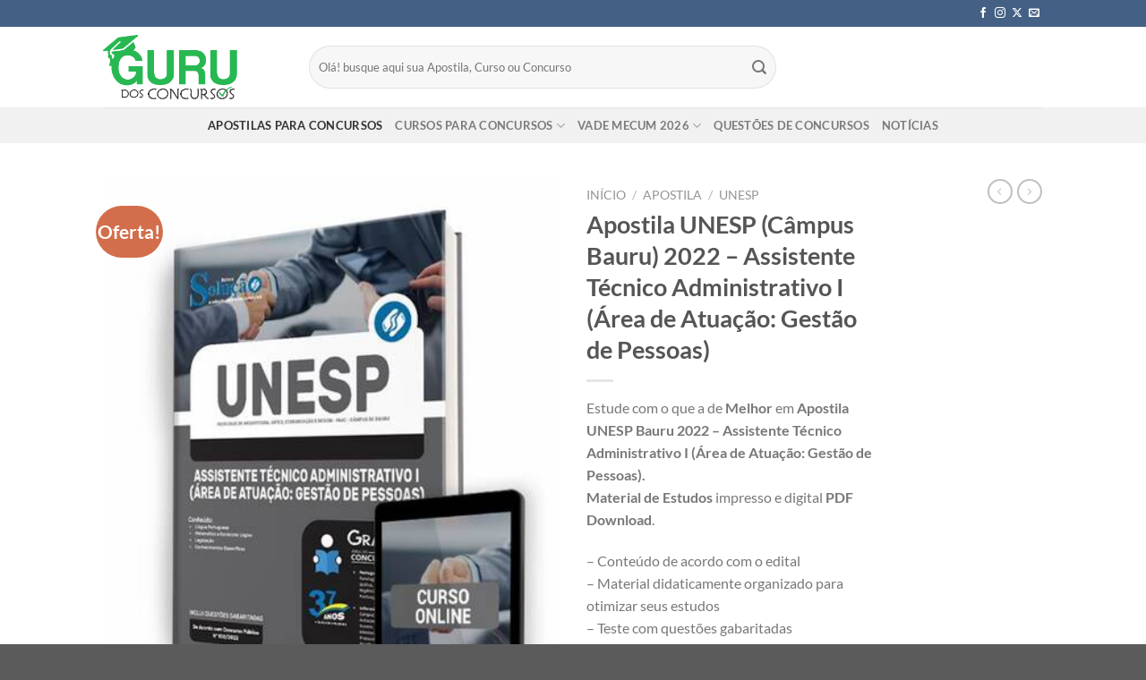

--- FILE ---
content_type: text/html; charset=UTF-8
request_url: https://gurudosconcursos.com.br/produto/apostila-unesp-bauru-assistente-tecnico-administrativo-gestao-pessoas/
body_size: 31822
content:
<!DOCTYPE html>
<html lang="pt-BR" prefix="og: https://ogp.me/ns#" class="loading-site no-js">
<head><meta charset="UTF-8" /><script>if(navigator.userAgent.match(/MSIE|Internet Explorer/i)||navigator.userAgent.match(/Trident\/7\..*?rv:11/i)){var href=document.location.href;if(!href.match(/[?&]nowprocket/)){if(href.indexOf("?")==-1){if(href.indexOf("#")==-1){document.location.href=href+"?nowprocket=1"}else{document.location.href=href.replace("#","?nowprocket=1#")}}else{if(href.indexOf("#")==-1){document.location.href=href+"&nowprocket=1"}else{document.location.href=href.replace("#","&nowprocket=1#")}}}}</script><script>class RocketLazyLoadScripts{constructor(){this.triggerEvents=["keydown","mousedown","mousemove","touchmove","touchstart","touchend","wheel"],this.userEventHandler=this._triggerListener.bind(this),this.touchStartHandler=this._onTouchStart.bind(this),this.touchMoveHandler=this._onTouchMove.bind(this),this.touchEndHandler=this._onTouchEnd.bind(this),this.clickHandler=this._onClick.bind(this),this.interceptedClicks=[],window.addEventListener("pageshow",t=>{this.persisted=t.persisted}),window.addEventListener("DOMContentLoaded",()=>{this._preconnect3rdParties()}),this.delayedScripts={normal:[],async:[],defer:[]},this.trash=[],this.allJQueries=[]}_addUserInteractionListener(t){if(document.hidden){t._triggerListener();return}this.triggerEvents.forEach(e=>window.addEventListener(e,t.userEventHandler,{passive:!0})),window.addEventListener("touchstart",t.touchStartHandler,{passive:!0}),window.addEventListener("mousedown",t.touchStartHandler),document.addEventListener("visibilitychange",t.userEventHandler)}_removeUserInteractionListener(){this.triggerEvents.forEach(t=>window.removeEventListener(t,this.userEventHandler,{passive:!0})),document.removeEventListener("visibilitychange",this.userEventHandler)}_onTouchStart(t){"HTML"!==t.target.tagName&&(window.addEventListener("touchend",this.touchEndHandler),window.addEventListener("mouseup",this.touchEndHandler),window.addEventListener("touchmove",this.touchMoveHandler,{passive:!0}),window.addEventListener("mousemove",this.touchMoveHandler),t.target.addEventListener("click",this.clickHandler),this._renameDOMAttribute(t.target,"onclick","rocket-onclick"),this._pendingClickStarted())}_onTouchMove(t){window.removeEventListener("touchend",this.touchEndHandler),window.removeEventListener("mouseup",this.touchEndHandler),window.removeEventListener("touchmove",this.touchMoveHandler,{passive:!0}),window.removeEventListener("mousemove",this.touchMoveHandler),t.target.removeEventListener("click",this.clickHandler),this._renameDOMAttribute(t.target,"rocket-onclick","onclick"),this._pendingClickFinished()}_onTouchEnd(t){window.removeEventListener("touchend",this.touchEndHandler),window.removeEventListener("mouseup",this.touchEndHandler),window.removeEventListener("touchmove",this.touchMoveHandler,{passive:!0}),window.removeEventListener("mousemove",this.touchMoveHandler)}_onClick(t){t.target.removeEventListener("click",this.clickHandler),this._renameDOMAttribute(t.target,"rocket-onclick","onclick"),this.interceptedClicks.push(t),t.preventDefault(),t.stopPropagation(),t.stopImmediatePropagation(),this._pendingClickFinished()}_replayClicks(){window.removeEventListener("touchstart",this.touchStartHandler,{passive:!0}),window.removeEventListener("mousedown",this.touchStartHandler),this.interceptedClicks.forEach(t=>{t.target.dispatchEvent(new MouseEvent("click",{view:t.view,bubbles:!0,cancelable:!0}))})}_waitForPendingClicks(){return new Promise(t=>{this._isClickPending?this._pendingClickFinished=t:t()})}_pendingClickStarted(){this._isClickPending=!0}_pendingClickFinished(){this._isClickPending=!1}_renameDOMAttribute(t,e,r){t.hasAttribute&&t.hasAttribute(e)&&(event.target.setAttribute(r,event.target.getAttribute(e)),event.target.removeAttribute(e))}_triggerListener(){this._removeUserInteractionListener(this),"loading"===document.readyState?document.addEventListener("DOMContentLoaded",this._loadEverythingNow.bind(this)):this._loadEverythingNow()}_preconnect3rdParties(){let t=[];document.querySelectorAll("script[type=rocketlazyloadscript]").forEach(e=>{if(e.hasAttribute("src")){let r=new URL(e.src).origin;r!==location.origin&&t.push({src:r,crossOrigin:e.crossOrigin||"module"===e.getAttribute("data-rocket-type")})}}),t=[...new Map(t.map(t=>[JSON.stringify(t),t])).values()],this._batchInjectResourceHints(t,"preconnect")}async _loadEverythingNow(){this.lastBreath=Date.now(),this._delayEventListeners(this),this._delayJQueryReady(this),this._handleDocumentWrite(),this._registerAllDelayedScripts(),this._preloadAllScripts(),await this._loadScriptsFromList(this.delayedScripts.normal),await this._loadScriptsFromList(this.delayedScripts.defer),await this._loadScriptsFromList(this.delayedScripts.async);try{await this._triggerDOMContentLoaded(),await this._triggerWindowLoad()}catch(t){console.error(t)}window.dispatchEvent(new Event("rocket-allScriptsLoaded")),this._waitForPendingClicks().then(()=>{this._replayClicks()}),this._emptyTrash()}_registerAllDelayedScripts(){document.querySelectorAll("script[type=rocketlazyloadscript]").forEach(t=>{t.hasAttribute("data-rocket-src")?t.hasAttribute("async")&&!1!==t.async?this.delayedScripts.async.push(t):t.hasAttribute("defer")&&!1!==t.defer||"module"===t.getAttribute("data-rocket-type")?this.delayedScripts.defer.push(t):this.delayedScripts.normal.push(t):this.delayedScripts.normal.push(t)})}async _transformScript(t){return new Promise((await this._littleBreath(),navigator.userAgent.indexOf("Firefox/")>0||""===navigator.vendor)?e=>{let r=document.createElement("script");[...t.attributes].forEach(t=>{let e=t.nodeName;"type"!==e&&("data-rocket-type"===e&&(e="type"),"data-rocket-src"===e&&(e="src"),r.setAttribute(e,t.nodeValue))}),t.text&&(r.text=t.text),r.hasAttribute("src")?(r.addEventListener("load",e),r.addEventListener("error",e)):(r.text=t.text,e());try{t.parentNode.replaceChild(r,t)}catch(i){e()}}:async e=>{function r(){t.setAttribute("data-rocket-status","failed"),e()}try{let i=t.getAttribute("data-rocket-type"),n=t.getAttribute("data-rocket-src");t.text,i?(t.type=i,t.removeAttribute("data-rocket-type")):t.removeAttribute("type"),t.addEventListener("load",function r(){t.setAttribute("data-rocket-status","executed"),e()}),t.addEventListener("error",r),n?(t.removeAttribute("data-rocket-src"),t.src=n):t.src="data:text/javascript;base64,"+window.btoa(unescape(encodeURIComponent(t.text)))}catch(s){r()}})}async _loadScriptsFromList(t){let e=t.shift();return e&&e.isConnected?(await this._transformScript(e),this._loadScriptsFromList(t)):Promise.resolve()}_preloadAllScripts(){this._batchInjectResourceHints([...this.delayedScripts.normal,...this.delayedScripts.defer,...this.delayedScripts.async],"preload")}_batchInjectResourceHints(t,e){var r=document.createDocumentFragment();t.forEach(t=>{let i=t.getAttribute&&t.getAttribute("data-rocket-src")||t.src;if(i){let n=document.createElement("link");n.href=i,n.rel=e,"preconnect"!==e&&(n.as="script"),t.getAttribute&&"module"===t.getAttribute("data-rocket-type")&&(n.crossOrigin=!0),t.crossOrigin&&(n.crossOrigin=t.crossOrigin),t.integrity&&(n.integrity=t.integrity),r.appendChild(n),this.trash.push(n)}}),document.head.appendChild(r)}_delayEventListeners(t){let e={};function r(t,r){!function t(r){!e[r]&&(e[r]={originalFunctions:{add:r.addEventListener,remove:r.removeEventListener},eventsToRewrite:[]},r.addEventListener=function(){arguments[0]=i(arguments[0]),e[r].originalFunctions.add.apply(r,arguments)},r.removeEventListener=function(){arguments[0]=i(arguments[0]),e[r].originalFunctions.remove.apply(r,arguments)});function i(t){return e[r].eventsToRewrite.indexOf(t)>=0?"rocket-"+t:t}}(t),e[t].eventsToRewrite.push(r)}function i(t,e){let r=t[e];Object.defineProperty(t,e,{get:()=>r||function(){},set(i){t["rocket"+e]=r=i}})}r(document,"DOMContentLoaded"),r(window,"DOMContentLoaded"),r(window,"load"),r(window,"pageshow"),r(document,"readystatechange"),i(document,"onreadystatechange"),i(window,"onload"),i(window,"onpageshow")}_delayJQueryReady(t){let e;function r(r){if(r&&r.fn&&!t.allJQueries.includes(r)){r.fn.ready=r.fn.init.prototype.ready=function(e){return t.domReadyFired?e.bind(document)(r):document.addEventListener("rocket-DOMContentLoaded",()=>e.bind(document)(r)),r([])};let i=r.fn.on;r.fn.on=r.fn.init.prototype.on=function(){if(this[0]===window){function t(t){return t.split(" ").map(t=>"load"===t||0===t.indexOf("load.")?"rocket-jquery-load":t).join(" ")}"string"==typeof arguments[0]||arguments[0]instanceof String?arguments[0]=t(arguments[0]):"object"==typeof arguments[0]&&Object.keys(arguments[0]).forEach(e=>{delete Object.assign(arguments[0],{[t(e)]:arguments[0][e]})[e]})}return i.apply(this,arguments),this},t.allJQueries.push(r)}e=r}r(window.jQuery),Object.defineProperty(window,"jQuery",{get:()=>e,set(t){r(t)}})}async _triggerDOMContentLoaded(){this.domReadyFired=!0,await this._littleBreath(),document.dispatchEvent(new Event("rocket-DOMContentLoaded")),await this._littleBreath(),window.dispatchEvent(new Event("rocket-DOMContentLoaded")),await this._littleBreath(),document.dispatchEvent(new Event("rocket-readystatechange")),await this._littleBreath(),document.rocketonreadystatechange&&document.rocketonreadystatechange()}async _triggerWindowLoad(){await this._littleBreath(),window.dispatchEvent(new Event("rocket-load")),await this._littleBreath(),window.rocketonload&&window.rocketonload(),await this._littleBreath(),this.allJQueries.forEach(t=>t(window).trigger("rocket-jquery-load")),await this._littleBreath();let t=new Event("rocket-pageshow");t.persisted=this.persisted,window.dispatchEvent(t),await this._littleBreath(),window.rocketonpageshow&&window.rocketonpageshow({persisted:this.persisted})}_handleDocumentWrite(){let t=new Map;document.write=document.writeln=function(e){let r=document.currentScript;r||console.error("WPRocket unable to document.write this: "+e);let i=document.createRange(),n=r.parentElement,s=t.get(r);void 0===s&&(s=r.nextSibling,t.set(r,s));let a=document.createDocumentFragment();i.setStart(a,0),a.appendChild(i.createContextualFragment(e)),n.insertBefore(a,s)}}async _littleBreath(){Date.now()-this.lastBreath>45&&(await this._requestAnimFrame(),this.lastBreath=Date.now())}async _requestAnimFrame(){return document.hidden?new Promise(t=>setTimeout(t)):new Promise(t=>requestAnimationFrame(t))}_emptyTrash(){this.trash.forEach(t=>t.remove())}static run(){let t=new RocketLazyLoadScripts;t._addUserInteractionListener(t)}}RocketLazyLoadScripts.run();</script>
	
	<link rel="profile" href="http://gmpg.org/xfn/11" />
	<link rel="pingback" href="https://gurudosconcursos.com.br/xmlrpc.php" />

	<script type="rocketlazyloadscript">(function(html){html.className = html.className.replace(/\bno-js\b/,'js')})(document.documentElement);</script>
<meta name="viewport" content="width=device-width, initial-scale=1" />
<!-- Otimização para mecanismos de pesquisa pelo Rank Math - https://rankmath.com/ -->
<title>Apostila UNESP Bauru 2022 Assistente Técnico Administrativo</title>
<meta name="description" content="Compre Apostila UNESP Bauru 2022 - Assistente Técnico Administrativo, o Melhor e mais completo material de estudos Concurso Unesp impresso e PDF download."/>
<meta name="robots" content="follow, index, max-snippet:-1, max-video-preview:-1, max-image-preview:large"/>
<link rel="canonical" href="https://gurudosconcursos.com.br/produto/apostila-unesp-bauru-assistente-tecnico-administrativo-gestao-pessoas/" />
<meta property="og:locale" content="pt_BR" />
<meta property="og:type" content="product" />
<meta property="og:title" content="Apostila UNESP (Câmpus Bauru) 2022 - Assistente Técnico Administrativo I (Área de Atuação: Gestão de Pessoas) - Guru dos Concursos" />
<meta property="og:description" content="Compre Apostila UNESP Bauru 2022 - Assistente Técnico Administrativo, o Melhor e mais completo material de estudos Concurso Unesp impresso e PDF download." />
<meta property="og:url" content="https://gurudosconcursos.com.br/produto/apostila-unesp-bauru-assistente-tecnico-administrativo-gestao-pessoas/" />
<meta property="og:site_name" content="Guru dos Concursos" />
<meta property="og:updated_time" content="2025-01-19T21:45:33-03:00" />
<meta property="og:image" content="https://gurudosconcursos.com.br/wp-content/uploads/2022/08/apostila-unesp-bauru-assistente-tecnico-administrativo-7901384236357-1.jpg" />
<meta property="og:image:secure_url" content="https://gurudosconcursos.com.br/wp-content/uploads/2022/08/apostila-unesp-bauru-assistente-tecnico-administrativo-7901384236357-1.jpg" />
<meta property="og:image:width" content="400" />
<meta property="og:image:height" content="513" />
<meta property="og:image:alt" content="Apostila UNESP Bauru 2022 Assistente Técnico Administrativo" />
<meta property="og:image:type" content="image/jpeg" />
<meta property="product:price:amount" content="35.20" />
<meta property="product:price:currency" content="BRL" />
<meta property="product:availability" content="instock" />
<meta property="product:brand" content="Guru dos Concursos" />
<meta property="product:price:amount" content="41,60" />
<meta property="product:price:currency" content="R$" />
<meta name="twitter:card" content="summary_large_image" />
<meta name="twitter:title" content="Apostila UNESP (Câmpus Bauru) 2022 - Assistente Técnico Administrativo I (Área de Atuação: Gestão de Pessoas) - Guru dos Concursos" />
<meta name="twitter:description" content="Compre Apostila UNESP Bauru 2022 - Assistente Técnico Administrativo, o Melhor e mais completo material de estudos Concurso Unesp impresso e PDF download." />
<meta name="twitter:image" content="https://gurudosconcursos.com.br/wp-content/uploads/2022/08/apostila-unesp-bauru-assistente-tecnico-administrativo-7901384236357-1.jpg" />
<meta name="twitter:label1" content="Preço" />
<meta name="twitter:data1" content="&#082;&#036;&nbsp;35,20" />
<meta name="twitter:label2" content="Disponibilidade" />
<meta name="twitter:data2" content="Em estoque" />
<script type="application/ld+json" class="rank-math-schema">{"@context":"https://schema.org","@graph":[{"@type":["Organization"],"@id":"https://gurudosconcursos.com.br/#organization","name":"Guru dos Concursos","url":"https://gurudosconcursos.com.br"},{"@type":"WebSite","@id":"https://gurudosconcursos.com.br/#website","url":"https://gurudosconcursos.com.br","name":"Guru dos Concursos","publisher":{"@id":"https://gurudosconcursos.com.br/#organization"},"inLanguage":"pt-BR"},{"@type":"ImageObject","@id":"https://gurudosconcursos.com.br/wp-content/uploads/2022/08/apostila-unesp-bauru-assistente-tecnico-administrativo-7901384236357-1.jpg","url":"https://gurudosconcursos.com.br/wp-content/uploads/2022/08/apostila-unesp-bauru-assistente-tecnico-administrativo-7901384236357-1.jpg","width":"400","height":"513","caption":"Apostila UNESP Bauru 2022 Assistente T\u00e9cnico Administrativo","inLanguage":"pt-BR"},{"@type":"BreadcrumbList","@id":"https://gurudosconcursos.com.br/produto/apostila-unesp-bauru-assistente-tecnico-administrativo-gestao-pessoas/#breadcrumb","itemListElement":[{"@type":"ListItem","position":"1","item":{"@id":"https://gurudosconcursos.com.br","name":"Home"}},{"@type":"ListItem","position":"2","item":{"@id":"https://gurudosconcursos.com.br/apostilas/","name":"Apostila"}},{"@type":"ListItem","position":"3","item":{"@id":"https://gurudosconcursos.com.br/produto/apostila-unesp-bauru-assistente-tecnico-administrativo-gestao-pessoas/","name":"Apostila UNESP (C\u00e2mpus Bauru) 2022 &#8211; Assistente T\u00e9cnico Administrativo I (\u00c1rea de Atua\u00e7\u00e3o: Gest\u00e3o de Pessoas)"}}]},{"@type":"ItemPage","@id":"https://gurudosconcursos.com.br/produto/apostila-unesp-bauru-assistente-tecnico-administrativo-gestao-pessoas/#webpage","url":"https://gurudosconcursos.com.br/produto/apostila-unesp-bauru-assistente-tecnico-administrativo-gestao-pessoas/","name":"Apostila UNESP Bauru 2022 Assistente T\u00e9cnico Administrativo","datePublished":"2022-08-31T09:27:40-03:00","dateModified":"2025-01-19T21:45:33-03:00","isPartOf":{"@id":"https://gurudosconcursos.com.br/#website"},"primaryImageOfPage":{"@id":"https://gurudosconcursos.com.br/wp-content/uploads/2022/08/apostila-unesp-bauru-assistente-tecnico-administrativo-7901384236357-1.jpg"},"inLanguage":"pt-BR","breadcrumb":{"@id":"https://gurudosconcursos.com.br/produto/apostila-unesp-bauru-assistente-tecnico-administrativo-gestao-pessoas/#breadcrumb"}},{"brand":{"@type":"Brand","name":"Guru dos Concursos"},"name":"Apostila MPC SC 2022 T\u00e9cnico em Atividades Administrativas","offers":{"@type":"Offer","price":"41,60","priceCurrency":"R$","availability":"in_stock"},"@type":"Product","@id":"https://gurudosconcursos.com.br/produto/apostila-unesp-bauru-assistente-tecnico-administrativo-gestao-pessoas/#schema-27323","image":{"@id":"https://gurudosconcursos.com.br/wp-content/uploads/2022/08/apostila-unesp-bauru-assistente-tecnico-administrativo-7901384236357-1.jpg"},"mainEntityOfPage":{"@id":"https://gurudosconcursos.com.br/produto/apostila-unesp-bauru-assistente-tecnico-administrativo-gestao-pessoas/#webpage"}}]}</script>
<!-- /Plugin de SEO Rank Math para WordPress -->


<link rel='prefetch' href='https://gurudosconcursos.com.br/wp-content/themes/flatsome/assets/js/flatsome.js?ver=e1ad26bd5672989785e1' />
<link rel='prefetch' href='https://gurudosconcursos.com.br/wp-content/themes/flatsome/assets/js/chunk.slider.js?ver=3.19.14' />
<link rel='prefetch' href='https://gurudosconcursos.com.br/wp-content/themes/flatsome/assets/js/chunk.popups.js?ver=3.19.14' />
<link rel='prefetch' href='https://gurudosconcursos.com.br/wp-content/themes/flatsome/assets/js/chunk.tooltips.js?ver=3.19.14' />
<link rel='prefetch' href='https://gurudosconcursos.com.br/wp-content/themes/flatsome/assets/js/woocommerce.js?ver=dd6035ce106022a74757' />
<link rel="alternate" type="application/rss+xml" title="Feed para Guru dos Concursos &raquo;" href="https://gurudosconcursos.com.br/feed/" />
<link rel="alternate" type="application/rss+xml" title="Feed de comentários para Guru dos Concursos &raquo;" href="https://gurudosconcursos.com.br/comments/feed/" />
<link rel="alternate" type="application/rss+xml" title="Feed de comentários para Guru dos Concursos &raquo; Apostila UNESP (Câmpus Bauru) 2022 &#8211; Assistente Técnico Administrativo I (Área de Atuação: Gestão de Pessoas)" href="https://gurudosconcursos.com.br/produto/apostila-unesp-bauru-assistente-tecnico-administrativo-gestao-pessoas/feed/" />
<link rel="alternate" title="oEmbed (JSON)" type="application/json+oembed" href="https://gurudosconcursos.com.br/wp-json/oembed/1.0/embed?url=https%3A%2F%2Fgurudosconcursos.com.br%2Fproduto%2Fapostila-unesp-bauru-assistente-tecnico-administrativo-gestao-pessoas%2F" />
<link rel="alternate" title="oEmbed (XML)" type="text/xml+oembed" href="https://gurudosconcursos.com.br/wp-json/oembed/1.0/embed?url=https%3A%2F%2Fgurudosconcursos.com.br%2Fproduto%2Fapostila-unesp-bauru-assistente-tecnico-administrativo-gestao-pessoas%2F&#038;format=xml" />
<style id='wp-img-auto-sizes-contain-inline-css' type='text/css'>
img:is([sizes=auto i],[sizes^="auto," i]){contain-intrinsic-size:3000px 1500px}
/*# sourceURL=wp-img-auto-sizes-contain-inline-css */
</style>
<style id='wp-emoji-styles-inline-css' type='text/css'>

	img.wp-smiley, img.emoji {
		display: inline !important;
		border: none !important;
		box-shadow: none !important;
		height: 1em !important;
		width: 1em !important;
		margin: 0 0.07em !important;
		vertical-align: -0.1em !important;
		background: none !important;
		padding: 0 !important;
	}
/*# sourceURL=wp-emoji-styles-inline-css */
</style>
<style id='wp-block-library-inline-css' type='text/css'>
:root{--wp-block-synced-color:#7a00df;--wp-block-synced-color--rgb:122,0,223;--wp-bound-block-color:var(--wp-block-synced-color);--wp-editor-canvas-background:#ddd;--wp-admin-theme-color:#007cba;--wp-admin-theme-color--rgb:0,124,186;--wp-admin-theme-color-darker-10:#006ba1;--wp-admin-theme-color-darker-10--rgb:0,107,160.5;--wp-admin-theme-color-darker-20:#005a87;--wp-admin-theme-color-darker-20--rgb:0,90,135;--wp-admin-border-width-focus:2px}@media (min-resolution:192dpi){:root{--wp-admin-border-width-focus:1.5px}}.wp-element-button{cursor:pointer}:root .has-very-light-gray-background-color{background-color:#eee}:root .has-very-dark-gray-background-color{background-color:#313131}:root .has-very-light-gray-color{color:#eee}:root .has-very-dark-gray-color{color:#313131}:root .has-vivid-green-cyan-to-vivid-cyan-blue-gradient-background{background:linear-gradient(135deg,#00d084,#0693e3)}:root .has-purple-crush-gradient-background{background:linear-gradient(135deg,#34e2e4,#4721fb 50%,#ab1dfe)}:root .has-hazy-dawn-gradient-background{background:linear-gradient(135deg,#faaca8,#dad0ec)}:root .has-subdued-olive-gradient-background{background:linear-gradient(135deg,#fafae1,#67a671)}:root .has-atomic-cream-gradient-background{background:linear-gradient(135deg,#fdd79a,#004a59)}:root .has-nightshade-gradient-background{background:linear-gradient(135deg,#330968,#31cdcf)}:root .has-midnight-gradient-background{background:linear-gradient(135deg,#020381,#2874fc)}:root{--wp--preset--font-size--normal:16px;--wp--preset--font-size--huge:42px}.has-regular-font-size{font-size:1em}.has-larger-font-size{font-size:2.625em}.has-normal-font-size{font-size:var(--wp--preset--font-size--normal)}.has-huge-font-size{font-size:var(--wp--preset--font-size--huge)}.has-text-align-center{text-align:center}.has-text-align-left{text-align:left}.has-text-align-right{text-align:right}.has-fit-text{white-space:nowrap!important}#end-resizable-editor-section{display:none}.aligncenter{clear:both}.items-justified-left{justify-content:flex-start}.items-justified-center{justify-content:center}.items-justified-right{justify-content:flex-end}.items-justified-space-between{justify-content:space-between}.screen-reader-text{border:0;clip-path:inset(50%);height:1px;margin:-1px;overflow:hidden;padding:0;position:absolute;width:1px;word-wrap:normal!important}.screen-reader-text:focus{background-color:#ddd;clip-path:none;color:#444;display:block;font-size:1em;height:auto;left:5px;line-height:normal;padding:15px 23px 14px;text-decoration:none;top:5px;width:auto;z-index:100000}html :where(.has-border-color){border-style:solid}html :where([style*=border-top-color]){border-top-style:solid}html :where([style*=border-right-color]){border-right-style:solid}html :where([style*=border-bottom-color]){border-bottom-style:solid}html :where([style*=border-left-color]){border-left-style:solid}html :where([style*=border-width]){border-style:solid}html :where([style*=border-top-width]){border-top-style:solid}html :where([style*=border-right-width]){border-right-style:solid}html :where([style*=border-bottom-width]){border-bottom-style:solid}html :where([style*=border-left-width]){border-left-style:solid}html :where(img[class*=wp-image-]){height:auto;max-width:100%}:where(figure){margin:0 0 1em}html :where(.is-position-sticky){--wp-admin--admin-bar--position-offset:var(--wp-admin--admin-bar--height,0px)}@media screen and (max-width:600px){html :where(.is-position-sticky){--wp-admin--admin-bar--position-offset:0px}}

/*# sourceURL=wp-block-library-inline-css */
</style><link data-minify="1" rel='stylesheet' id='wc-blocks-style-css' href='https://gurudosconcursos.com.br/wp-content/cache/min/1/wp-content/plugins/woocommerce/assets/client/blocks/wc-blocks.css?ver=1769005220' type='text/css' media='all' />
<style id='global-styles-inline-css' type='text/css'>
:root{--wp--preset--aspect-ratio--square: 1;--wp--preset--aspect-ratio--4-3: 4/3;--wp--preset--aspect-ratio--3-4: 3/4;--wp--preset--aspect-ratio--3-2: 3/2;--wp--preset--aspect-ratio--2-3: 2/3;--wp--preset--aspect-ratio--16-9: 16/9;--wp--preset--aspect-ratio--9-16: 9/16;--wp--preset--color--black: #000000;--wp--preset--color--cyan-bluish-gray: #abb8c3;--wp--preset--color--white: #ffffff;--wp--preset--color--pale-pink: #f78da7;--wp--preset--color--vivid-red: #cf2e2e;--wp--preset--color--luminous-vivid-orange: #ff6900;--wp--preset--color--luminous-vivid-amber: #fcb900;--wp--preset--color--light-green-cyan: #7bdcb5;--wp--preset--color--vivid-green-cyan: #00d084;--wp--preset--color--pale-cyan-blue: #8ed1fc;--wp--preset--color--vivid-cyan-blue: #0693e3;--wp--preset--color--vivid-purple: #9b51e0;--wp--preset--color--primary: #446084;--wp--preset--color--secondary: #d26e4b;--wp--preset--color--success: #7a9c59;--wp--preset--color--alert: #b20000;--wp--preset--gradient--vivid-cyan-blue-to-vivid-purple: linear-gradient(135deg,rgb(6,147,227) 0%,rgb(155,81,224) 100%);--wp--preset--gradient--light-green-cyan-to-vivid-green-cyan: linear-gradient(135deg,rgb(122,220,180) 0%,rgb(0,208,130) 100%);--wp--preset--gradient--luminous-vivid-amber-to-luminous-vivid-orange: linear-gradient(135deg,rgb(252,185,0) 0%,rgb(255,105,0) 100%);--wp--preset--gradient--luminous-vivid-orange-to-vivid-red: linear-gradient(135deg,rgb(255,105,0) 0%,rgb(207,46,46) 100%);--wp--preset--gradient--very-light-gray-to-cyan-bluish-gray: linear-gradient(135deg,rgb(238,238,238) 0%,rgb(169,184,195) 100%);--wp--preset--gradient--cool-to-warm-spectrum: linear-gradient(135deg,rgb(74,234,220) 0%,rgb(151,120,209) 20%,rgb(207,42,186) 40%,rgb(238,44,130) 60%,rgb(251,105,98) 80%,rgb(254,248,76) 100%);--wp--preset--gradient--blush-light-purple: linear-gradient(135deg,rgb(255,206,236) 0%,rgb(152,150,240) 100%);--wp--preset--gradient--blush-bordeaux: linear-gradient(135deg,rgb(254,205,165) 0%,rgb(254,45,45) 50%,rgb(107,0,62) 100%);--wp--preset--gradient--luminous-dusk: linear-gradient(135deg,rgb(255,203,112) 0%,rgb(199,81,192) 50%,rgb(65,88,208) 100%);--wp--preset--gradient--pale-ocean: linear-gradient(135deg,rgb(255,245,203) 0%,rgb(182,227,212) 50%,rgb(51,167,181) 100%);--wp--preset--gradient--electric-grass: linear-gradient(135deg,rgb(202,248,128) 0%,rgb(113,206,126) 100%);--wp--preset--gradient--midnight: linear-gradient(135deg,rgb(2,3,129) 0%,rgb(40,116,252) 100%);--wp--preset--font-size--small: 13px;--wp--preset--font-size--medium: 20px;--wp--preset--font-size--large: 36px;--wp--preset--font-size--x-large: 42px;--wp--preset--spacing--20: 0.44rem;--wp--preset--spacing--30: 0.67rem;--wp--preset--spacing--40: 1rem;--wp--preset--spacing--50: 1.5rem;--wp--preset--spacing--60: 2.25rem;--wp--preset--spacing--70: 3.38rem;--wp--preset--spacing--80: 5.06rem;--wp--preset--shadow--natural: 6px 6px 9px rgba(0, 0, 0, 0.2);--wp--preset--shadow--deep: 12px 12px 50px rgba(0, 0, 0, 0.4);--wp--preset--shadow--sharp: 6px 6px 0px rgba(0, 0, 0, 0.2);--wp--preset--shadow--outlined: 6px 6px 0px -3px rgb(255, 255, 255), 6px 6px rgb(0, 0, 0);--wp--preset--shadow--crisp: 6px 6px 0px rgb(0, 0, 0);}:where(body) { margin: 0; }.wp-site-blocks > .alignleft { float: left; margin-right: 2em; }.wp-site-blocks > .alignright { float: right; margin-left: 2em; }.wp-site-blocks > .aligncenter { justify-content: center; margin-left: auto; margin-right: auto; }:where(.is-layout-flex){gap: 0.5em;}:where(.is-layout-grid){gap: 0.5em;}.is-layout-flow > .alignleft{float: left;margin-inline-start: 0;margin-inline-end: 2em;}.is-layout-flow > .alignright{float: right;margin-inline-start: 2em;margin-inline-end: 0;}.is-layout-flow > .aligncenter{margin-left: auto !important;margin-right: auto !important;}.is-layout-constrained > .alignleft{float: left;margin-inline-start: 0;margin-inline-end: 2em;}.is-layout-constrained > .alignright{float: right;margin-inline-start: 2em;margin-inline-end: 0;}.is-layout-constrained > .aligncenter{margin-left: auto !important;margin-right: auto !important;}.is-layout-constrained > :where(:not(.alignleft):not(.alignright):not(.alignfull)){margin-left: auto !important;margin-right: auto !important;}body .is-layout-flex{display: flex;}.is-layout-flex{flex-wrap: wrap;align-items: center;}.is-layout-flex > :is(*, div){margin: 0;}body .is-layout-grid{display: grid;}.is-layout-grid > :is(*, div){margin: 0;}body{padding-top: 0px;padding-right: 0px;padding-bottom: 0px;padding-left: 0px;}a:where(:not(.wp-element-button)){text-decoration: none;}:root :where(.wp-element-button, .wp-block-button__link){background-color: #32373c;border-width: 0;color: #fff;font-family: inherit;font-size: inherit;font-style: inherit;font-weight: inherit;letter-spacing: inherit;line-height: inherit;padding-top: calc(0.667em + 2px);padding-right: calc(1.333em + 2px);padding-bottom: calc(0.667em + 2px);padding-left: calc(1.333em + 2px);text-decoration: none;text-transform: inherit;}.has-black-color{color: var(--wp--preset--color--black) !important;}.has-cyan-bluish-gray-color{color: var(--wp--preset--color--cyan-bluish-gray) !important;}.has-white-color{color: var(--wp--preset--color--white) !important;}.has-pale-pink-color{color: var(--wp--preset--color--pale-pink) !important;}.has-vivid-red-color{color: var(--wp--preset--color--vivid-red) !important;}.has-luminous-vivid-orange-color{color: var(--wp--preset--color--luminous-vivid-orange) !important;}.has-luminous-vivid-amber-color{color: var(--wp--preset--color--luminous-vivid-amber) !important;}.has-light-green-cyan-color{color: var(--wp--preset--color--light-green-cyan) !important;}.has-vivid-green-cyan-color{color: var(--wp--preset--color--vivid-green-cyan) !important;}.has-pale-cyan-blue-color{color: var(--wp--preset--color--pale-cyan-blue) !important;}.has-vivid-cyan-blue-color{color: var(--wp--preset--color--vivid-cyan-blue) !important;}.has-vivid-purple-color{color: var(--wp--preset--color--vivid-purple) !important;}.has-primary-color{color: var(--wp--preset--color--primary) !important;}.has-secondary-color{color: var(--wp--preset--color--secondary) !important;}.has-success-color{color: var(--wp--preset--color--success) !important;}.has-alert-color{color: var(--wp--preset--color--alert) !important;}.has-black-background-color{background-color: var(--wp--preset--color--black) !important;}.has-cyan-bluish-gray-background-color{background-color: var(--wp--preset--color--cyan-bluish-gray) !important;}.has-white-background-color{background-color: var(--wp--preset--color--white) !important;}.has-pale-pink-background-color{background-color: var(--wp--preset--color--pale-pink) !important;}.has-vivid-red-background-color{background-color: var(--wp--preset--color--vivid-red) !important;}.has-luminous-vivid-orange-background-color{background-color: var(--wp--preset--color--luminous-vivid-orange) !important;}.has-luminous-vivid-amber-background-color{background-color: var(--wp--preset--color--luminous-vivid-amber) !important;}.has-light-green-cyan-background-color{background-color: var(--wp--preset--color--light-green-cyan) !important;}.has-vivid-green-cyan-background-color{background-color: var(--wp--preset--color--vivid-green-cyan) !important;}.has-pale-cyan-blue-background-color{background-color: var(--wp--preset--color--pale-cyan-blue) !important;}.has-vivid-cyan-blue-background-color{background-color: var(--wp--preset--color--vivid-cyan-blue) !important;}.has-vivid-purple-background-color{background-color: var(--wp--preset--color--vivid-purple) !important;}.has-primary-background-color{background-color: var(--wp--preset--color--primary) !important;}.has-secondary-background-color{background-color: var(--wp--preset--color--secondary) !important;}.has-success-background-color{background-color: var(--wp--preset--color--success) !important;}.has-alert-background-color{background-color: var(--wp--preset--color--alert) !important;}.has-black-border-color{border-color: var(--wp--preset--color--black) !important;}.has-cyan-bluish-gray-border-color{border-color: var(--wp--preset--color--cyan-bluish-gray) !important;}.has-white-border-color{border-color: var(--wp--preset--color--white) !important;}.has-pale-pink-border-color{border-color: var(--wp--preset--color--pale-pink) !important;}.has-vivid-red-border-color{border-color: var(--wp--preset--color--vivid-red) !important;}.has-luminous-vivid-orange-border-color{border-color: var(--wp--preset--color--luminous-vivid-orange) !important;}.has-luminous-vivid-amber-border-color{border-color: var(--wp--preset--color--luminous-vivid-amber) !important;}.has-light-green-cyan-border-color{border-color: var(--wp--preset--color--light-green-cyan) !important;}.has-vivid-green-cyan-border-color{border-color: var(--wp--preset--color--vivid-green-cyan) !important;}.has-pale-cyan-blue-border-color{border-color: var(--wp--preset--color--pale-cyan-blue) !important;}.has-vivid-cyan-blue-border-color{border-color: var(--wp--preset--color--vivid-cyan-blue) !important;}.has-vivid-purple-border-color{border-color: var(--wp--preset--color--vivid-purple) !important;}.has-primary-border-color{border-color: var(--wp--preset--color--primary) !important;}.has-secondary-border-color{border-color: var(--wp--preset--color--secondary) !important;}.has-success-border-color{border-color: var(--wp--preset--color--success) !important;}.has-alert-border-color{border-color: var(--wp--preset--color--alert) !important;}.has-vivid-cyan-blue-to-vivid-purple-gradient-background{background: var(--wp--preset--gradient--vivid-cyan-blue-to-vivid-purple) !important;}.has-light-green-cyan-to-vivid-green-cyan-gradient-background{background: var(--wp--preset--gradient--light-green-cyan-to-vivid-green-cyan) !important;}.has-luminous-vivid-amber-to-luminous-vivid-orange-gradient-background{background: var(--wp--preset--gradient--luminous-vivid-amber-to-luminous-vivid-orange) !important;}.has-luminous-vivid-orange-to-vivid-red-gradient-background{background: var(--wp--preset--gradient--luminous-vivid-orange-to-vivid-red) !important;}.has-very-light-gray-to-cyan-bluish-gray-gradient-background{background: var(--wp--preset--gradient--very-light-gray-to-cyan-bluish-gray) !important;}.has-cool-to-warm-spectrum-gradient-background{background: var(--wp--preset--gradient--cool-to-warm-spectrum) !important;}.has-blush-light-purple-gradient-background{background: var(--wp--preset--gradient--blush-light-purple) !important;}.has-blush-bordeaux-gradient-background{background: var(--wp--preset--gradient--blush-bordeaux) !important;}.has-luminous-dusk-gradient-background{background: var(--wp--preset--gradient--luminous-dusk) !important;}.has-pale-ocean-gradient-background{background: var(--wp--preset--gradient--pale-ocean) !important;}.has-electric-grass-gradient-background{background: var(--wp--preset--gradient--electric-grass) !important;}.has-midnight-gradient-background{background: var(--wp--preset--gradient--midnight) !important;}.has-small-font-size{font-size: var(--wp--preset--font-size--small) !important;}.has-medium-font-size{font-size: var(--wp--preset--font-size--medium) !important;}.has-large-font-size{font-size: var(--wp--preset--font-size--large) !important;}.has-x-large-font-size{font-size: var(--wp--preset--font-size--x-large) !important;}
/*# sourceURL=global-styles-inline-css */
</style>

<link data-minify="1" rel='stylesheet' id='contact-form-7-css' href='https://gurudosconcursos.com.br/wp-content/cache/min/1/wp-content/plugins/contact-form-7/includes/css/styles.css?ver=1769005220' type='text/css' media='all' />
<link rel='stylesheet' id='photoswipe-css' href='https://gurudosconcursos.com.br/wp-content/plugins/woocommerce/assets/css/photoswipe/photoswipe.min.css?ver=10.4.3' type='text/css' media='all' />
<link rel='stylesheet' id='photoswipe-default-skin-css' href='https://gurudosconcursos.com.br/wp-content/plugins/woocommerce/assets/css/photoswipe/default-skin/default-skin.min.css?ver=10.4.3' type='text/css' media='all' />
<style id='woocommerce-inline-inline-css' type='text/css'>
.woocommerce form .form-row .required { visibility: visible; }
/*# sourceURL=woocommerce-inline-inline-css */
</style>
<link data-minify="1" rel='stylesheet' id='brands-styles-css' href='https://gurudosconcursos.com.br/wp-content/cache/min/1/wp-content/plugins/woocommerce/assets/css/brands.css?ver=1769005220' type='text/css' media='all' />
<link data-minify="1" rel='stylesheet' id='flatsome-main-css' href='https://gurudosconcursos.com.br/wp-content/cache/min/1/wp-content/themes/flatsome/assets/css/flatsome.css?ver=1769005220' type='text/css' media='all' />
<style id='flatsome-main-inline-css' type='text/css'>
@font-face {
				font-family: "fl-icons";
				font-display: block;
				src: url(https://gurudosconcursos.com.br/wp-content/themes/flatsome/assets/css/icons/fl-icons.eot?v=3.19.14);
				src:
					url(https://gurudosconcursos.com.br/wp-content/themes/flatsome/assets/css/icons/fl-icons.eot#iefix?v=3.19.14) format("embedded-opentype"),
					url(https://gurudosconcursos.com.br/wp-content/themes/flatsome/assets/css/icons/fl-icons.woff2?v=3.19.14) format("woff2"),
					url(https://gurudosconcursos.com.br/wp-content/themes/flatsome/assets/css/icons/fl-icons.ttf?v=3.19.14) format("truetype"),
					url(https://gurudosconcursos.com.br/wp-content/themes/flatsome/assets/css/icons/fl-icons.woff?v=3.19.14) format("woff"),
					url(https://gurudosconcursos.com.br/wp-content/themes/flatsome/assets/css/icons/fl-icons.svg?v=3.19.14#fl-icons) format("svg");
			}
/*# sourceURL=flatsome-main-inline-css */
</style>
<link data-minify="1" rel='stylesheet' id='flatsome-shop-css' href='https://gurudosconcursos.com.br/wp-content/cache/min/1/wp-content/themes/flatsome/assets/css/flatsome-shop.css?ver=1769005220' type='text/css' media='all' />
<link rel='stylesheet' id='flatsome-style-css' href='https://gurudosconcursos.com.br/wp-content/themes/flatsome-child/style.css?ver=3.0' type='text/css' media='all' />
<style id='rocket-lazyload-inline-css' type='text/css'>
.rll-youtube-player{position:relative;padding-bottom:56.23%;height:0;overflow:hidden;max-width:100%;}.rll-youtube-player:focus-within{outline: 2px solid currentColor;outline-offset: 5px;}.rll-youtube-player iframe{position:absolute;top:0;left:0;width:100%;height:100%;z-index:100;background:0 0}.rll-youtube-player img{bottom:0;display:block;left:0;margin:auto;max-width:100%;width:100%;position:absolute;right:0;top:0;border:none;height:auto;-webkit-transition:.4s all;-moz-transition:.4s all;transition:.4s all}.rll-youtube-player img:hover{-webkit-filter:brightness(75%)}.rll-youtube-player .play{height:100%;width:100%;left:0;top:0;position:absolute;background:url(https://gurudosconcursos.com.br/wp-content/plugins/wp-rocket-/assets/img/youtube.png) no-repeat center;background-color: transparent !important;cursor:pointer;border:none;}
/*# sourceURL=rocket-lazyload-inline-css */
</style>
<script type="rocketlazyloadscript" data-rocket-type="text/javascript" data-rocket-src="https://gurudosconcursos.com.br/wp-content/plugins/woocommerce/assets/js/photoswipe/photoswipe.min.js?ver=4.1.1-wc.10.4.3" id="wc-photoswipe-js" defer="defer" data-wp-strategy="defer"></script>
<script type="rocketlazyloadscript" data-rocket-type="text/javascript" data-rocket-src="https://gurudosconcursos.com.br/wp-content/plugins/woocommerce/assets/js/photoswipe/photoswipe-ui-default.min.js?ver=4.1.1-wc.10.4.3" id="wc-photoswipe-ui-default-js" defer="defer" data-wp-strategy="defer"></script>
<script type="rocketlazyloadscript" data-rocket-type="text/javascript" data-rocket-src="https://gurudosconcursos.com.br/wp-includes/js/jquery/jquery.min.js?ver=3.7.1" id="jquery-core-js" defer></script>
<script type="rocketlazyloadscript" data-rocket-type="text/javascript" data-rocket-src="https://gurudosconcursos.com.br/wp-includes/js/jquery/jquery-migrate.min.js?ver=3.4.1" id="jquery-migrate-js" defer></script>
<script type="text/javascript" id="wc-single-product-js-extra">
/* <![CDATA[ */
var wc_single_product_params = {"i18n_required_rating_text":"Selecione uma classifica\u00e7\u00e3o","i18n_rating_options":["1 de 5 estrelas","2 de 5 estrelas","3 de 5 estrelas","4 de 5 estrelas","5 de 5 estrelas"],"i18n_product_gallery_trigger_text":"Ver galeria de imagens em tela cheia","review_rating_required":"yes","flexslider":{"rtl":false,"animation":"slide","smoothHeight":true,"directionNav":false,"controlNav":"thumbnails","slideshow":false,"animationSpeed":500,"animationLoop":false,"allowOneSlide":false},"zoom_enabled":"","zoom_options":[],"photoswipe_enabled":"1","photoswipe_options":{"shareEl":false,"closeOnScroll":false,"history":false,"hideAnimationDuration":0,"showAnimationDuration":0},"flexslider_enabled":""};
//# sourceURL=wc-single-product-js-extra
/* ]]> */
</script>
<script type="rocketlazyloadscript" data-rocket-type="text/javascript" data-rocket-src="https://gurudosconcursos.com.br/wp-content/plugins/woocommerce/assets/js/frontend/single-product.min.js?ver=10.4.3" id="wc-single-product-js" defer="defer" data-wp-strategy="defer"></script>
<script type="rocketlazyloadscript" data-rocket-type="text/javascript" data-rocket-src="https://gurudosconcursos.com.br/wp-content/plugins/woocommerce/assets/js/jquery-blockui/jquery.blockUI.min.js?ver=2.7.0-wc.10.4.3" id="wc-jquery-blockui-js" data-wp-strategy="defer" defer></script>
<script type="rocketlazyloadscript" data-rocket-type="text/javascript" data-rocket-src="https://gurudosconcursos.com.br/wp-content/plugins/woocommerce/assets/js/js-cookie/js.cookie.min.js?ver=2.1.4-wc.10.4.3" id="wc-js-cookie-js" data-wp-strategy="defer" defer></script>
<link rel="https://api.w.org/" href="https://gurudosconcursos.com.br/wp-json/" /><link rel="alternate" title="JSON" type="application/json" href="https://gurudosconcursos.com.br/wp-json/wp/v2/product/1231" /><link rel="EditURI" type="application/rsd+xml" title="RSD" href="https://gurudosconcursos.com.br/xmlrpc.php?rsd" />
<meta name="generator" content="WordPress 6.9" />
<meta name="generator" content="WooCommerce 10.4.3" />
<link rel='shortlink' href='https://gurudosconcursos.com.br/?p=1231' />
<style>.woocommerce-product-gallery{ opacity: 1 !important; }</style>	<noscript><style>.woocommerce-product-gallery{ opacity: 1 !important; }</style></noscript>
	<script type="rocketlazyloadscript" data-rocket-type="text/javascript" id="google_gtagjs" data-rocket-src="https://www.googletagmanager.com/gtag/js?id=G-6ZY0PQ0DYL" async="async"></script>
<script type="rocketlazyloadscript" data-rocket-type="text/javascript" id="google_gtagjs-inline">
/* <![CDATA[ */
window.dataLayer = window.dataLayer || [];function gtag(){dataLayer.push(arguments);}gtag('js', new Date());gtag('config', 'G-6ZY0PQ0DYL', {} );
/* ]]> */
</script>
<link rel="icon" href="https://gurudosconcursos.com.br/wp-content/uploads/2022/06/cropped-guru-dos-concursos-flavicon-32x32.png" sizes="32x32" />
<link rel="icon" href="https://gurudosconcursos.com.br/wp-content/uploads/2022/06/cropped-guru-dos-concursos-flavicon-192x192.png" sizes="192x192" />
<link rel="apple-touch-icon" href="https://gurudosconcursos.com.br/wp-content/uploads/2022/06/cropped-guru-dos-concursos-flavicon-180x180.png" />
<meta name="msapplication-TileImage" content="https://gurudosconcursos.com.br/wp-content/uploads/2022/06/cropped-guru-dos-concursos-flavicon-270x270.png" />
<style id="custom-css" type="text/css">:root {--primary-color: #446084;--fs-color-primary: #446084;--fs-color-secondary: #d26e4b;--fs-color-success: #7a9c59;--fs-color-alert: #b20000;--fs-experimental-link-color: #334862;--fs-experimental-link-color-hover: #111;}.tooltipster-base {--tooltip-color: #fff;--tooltip-bg-color: #000;}.off-canvas-right .mfp-content, .off-canvas-left .mfp-content {--drawer-width: 300px;}.off-canvas .mfp-content.off-canvas-cart {--drawer-width: 360px;}.header-main{height: 90px}#logo img{max-height: 90px}#logo{width:200px;}#logo img{padding:9px 0;}.header-top{min-height: 30px}.transparent .header-main{height: 90px}.transparent #logo img{max-height: 90px}.has-transparent + .page-title:first-of-type,.has-transparent + #main > .page-title,.has-transparent + #main > div > .page-title,.has-transparent + #main .page-header-wrapper:first-of-type .page-title{padding-top: 170px;}.header.show-on-scroll,.stuck .header-main{height:70px!important}.stuck #logo img{max-height: 70px!important}.search-form{ width: 64%;}.header-bottom {background-color: #f1f1f1}.header-main .nav > li > a{line-height: 16px }@media (max-width: 549px) {.header-main{height: 70px}#logo img{max-height: 70px}}.blog-wrapper{background-color: #ffffff;}body{font-family: Lato, sans-serif;}body {font-weight: 400;font-style: normal;}.nav > li > a {font-family: Lato, sans-serif;}.mobile-sidebar-levels-2 .nav > li > ul > li > a {font-family: Lato, sans-serif;}.nav > li > a,.mobile-sidebar-levels-2 .nav > li > ul > li > a {font-weight: 700;font-style: normal;}h1,h2,h3,h4,h5,h6,.heading-font, .off-canvas-center .nav-sidebar.nav-vertical > li > a{font-family: Lato, sans-serif;}h1,h2,h3,h4,h5,h6,.heading-font,.banner h1,.banner h2 {font-weight: 700;font-style: normal;}.alt-font{font-family: "Dancing Script", sans-serif;}.alt-font {font-weight: 400!important;font-style: normal!important;}.shop-page-title.featured-title .title-bg{ background-image: url(https://gurudosconcursos.com.br/wp-content/uploads/2022/08/apostila-unesp-bauru-assistente-tecnico-administrativo-7901384236357-1.jpg)!important;}@media screen and (min-width: 550px){.products .box-vertical .box-image{min-width: 247px!important;width: 247px!important;}}.nav-vertical-fly-out > li + li {border-top-width: 1px; border-top-style: solid;}/* Custom CSS */ Removendo arquivo1.css */<link data-minify="1" rel="stylesheet" href="https://gurudosconcursos.com.br/wp-content/cache/min/1/wp-content/themes/flatsome/assets/css/flatsome.css?ver=1769005220"><link data-minify="1" rel="stylesheet" href="https://gurudosconcursos.com.br/wp-content/cache/min/1/wp-content/cache/min/1/wp-content/themes/flatsome/assets/css/flatsome.css?ver=1769005220"><link data-minify="1" rel="stylesheet" href="https://gurudosconcursos.com.br/wp-content/cache/min/1/wp-content/cache/min/1/wp-content/themes/flatsome/assets/css/flatsome.css?ver=1769005220"><link data-minify="1" rel="stylesheet" href="https://gurudosconcursos.com.br/wp-content/cache/min/1/wp-content/cache/min/1/wp-content/themes/flatsome/assets/css/flatsome.css?ver=1769005220"><link data-minify="1" rel="stylesheet" href="https://gurudosconcursos.com.br/wp-content/cache/min/1/wp-content/cache/min/1/wp-content/themes/flatsome/assets/css/flatsome.css?ver=1769005220"><link data-minify="1" rel="stylesheet" href="https://gurudosconcursos.com.br/wp-content/cache/min/1/wp-content/cache/min/1/wp-content/themes/flatsome/assets/css/flatsome.css?ver=1769005220"><link rel="https://gurudosconcursos.com.br/wp-content/cache/min/1/wp-content/cache/min/1/wp-content/themes/flatsome/assets/css/flatsome.css?ver=1723468789"><link rel="https://gurudosconcursos.com.br/wp-content/cache/min/1/wp-content/themes/flatsome/assets/css/flatsome.css?ver=1723468789">==========/* Eliminar recursos que impedem a renderização para URLs específicas */body:not(.gurudosconcursos.com.br/wp-content/cache/min/1/wp-content/themes/flatsome/assets/css/flatsome.css?ver=1686143838):not(.gurudosconcursos.com.br/wp-content/cache/min/1/wp-content/themes/flatsome/assets/css/flatsome.css?ver=1686144044):not(.gurudosconcursos.com.br/wp-content/cache/min/1/wp-content/themes/flatsome/assets/css/flatsome.css?ver=1686145519):not(.gurudosconcursos.com.br/wp-content/cache/min/1/wp-content/themes/flatsome/assets/css/flatsome.css?ver=1686145800):not(.gurudosconcursos.com.br/wp-content/cache/min/1/wp-content/themes/flatsome/assets/css/flatsome.css?ver=1686162730):not(.gurudosconcursos.com.br/wp-content/cache/min/1/wp-content/themes/flatsome/assets/css/flatsome.css?ver=1687267295):not(.gurudosconcursos.com.br/wp-content/cache/min/1/wp-content/themes/flatsome/assets/css/flatsome.css?ver=1687268094):not(.gurudosconcursos.com.br/wp-content/cache/min/1/wp-content/themes/flatsome/assets/css/flatsome.css?ver=1687268094):not(.gurudosconcursos.com.br/wp-content/cache/min/1/wp-content/themes/flatsome/assets/css/flatsome.css?ver=1687347809):not(.gurudosconcursos.com.br/wp-content/cache/min/1/wp-content/themes/flatsome/assets/css/flatsome.css?ver=1689087254):not(.url3) {visibility: hidden !important;}/* Removendo price */.woocommerce-Price-amount, .woocommerce ul.products li.product .price {display: none !important;}/* Código atualizado */@media (forced-colors: active) {background-color: black;color: white;}/* Estabiliza a altura da barra de busca e seleção de categoria */.search-field,select,.widget_search input[type="search"],.widget_product_categories select {min-height: 48px;padding: 10px;box-sizing: border-box;}/* Evita movimento brusco no carregamento */.category-select,.search-widget {min-height: 60px;}.label-new.menu-item > a:after{content:"Novo";}.label-hot.menu-item > a:after{content:"Quente";}.label-sale.menu-item > a:after{content:"Promoção";}.label-popular.menu-item > a:after{content:"Popular";}</style>		<style type="text/css" id="wp-custom-css">
			.guru-demo-button {
  text-align: center;
  margin: 32px 0;
}.guru-demo-button a {
  display: inline-block;
  padding: 12px 30px;
  font-size: 14px;
  font-weight: 600;
  letter-spacing: 0.4px;
  text-transform: uppercase;
  color: #ffffff;
  background-color: #16a34a;
  border: 1px solid #16a34a;
  border-radius: 6px;
  text-decoration: none;
  transition: background-color 0.25s ease, transform 0.15s ease;
}

.guru-demo-button a:hover {
  background-color: #15803d;
  transform: translateY(-1px);
}
		</style>
		<style id="kirki-inline-styles">/* latin-ext */
@font-face {
  font-family: 'Lato';
  font-style: normal;
  font-weight: 400;
  font-display: swap;
  src: url(https://gurudosconcursos.com.br/wp-content/fonts/lato/S6uyw4BMUTPHjxAwXjeu.woff2) format('woff2');
  unicode-range: U+0100-02BA, U+02BD-02C5, U+02C7-02CC, U+02CE-02D7, U+02DD-02FF, U+0304, U+0308, U+0329, U+1D00-1DBF, U+1E00-1E9F, U+1EF2-1EFF, U+2020, U+20A0-20AB, U+20AD-20C0, U+2113, U+2C60-2C7F, U+A720-A7FF;
}
/* latin */
@font-face {
  font-family: 'Lato';
  font-style: normal;
  font-weight: 400;
  font-display: swap;
  src: url(https://gurudosconcursos.com.br/wp-content/fonts/lato/S6uyw4BMUTPHjx4wXg.woff2) format('woff2');
  unicode-range: U+0000-00FF, U+0131, U+0152-0153, U+02BB-02BC, U+02C6, U+02DA, U+02DC, U+0304, U+0308, U+0329, U+2000-206F, U+20AC, U+2122, U+2191, U+2193, U+2212, U+2215, U+FEFF, U+FFFD;
}
/* latin-ext */
@font-face {
  font-family: 'Lato';
  font-style: normal;
  font-weight: 700;
  font-display: swap;
  src: url(https://gurudosconcursos.com.br/wp-content/fonts/lato/S6u9w4BMUTPHh6UVSwaPGR_p.woff2) format('woff2');
  unicode-range: U+0100-02BA, U+02BD-02C5, U+02C7-02CC, U+02CE-02D7, U+02DD-02FF, U+0304, U+0308, U+0329, U+1D00-1DBF, U+1E00-1E9F, U+1EF2-1EFF, U+2020, U+20A0-20AB, U+20AD-20C0, U+2113, U+2C60-2C7F, U+A720-A7FF;
}
/* latin */
@font-face {
  font-family: 'Lato';
  font-style: normal;
  font-weight: 700;
  font-display: swap;
  src: url(https://gurudosconcursos.com.br/wp-content/fonts/lato/S6u9w4BMUTPHh6UVSwiPGQ.woff2) format('woff2');
  unicode-range: U+0000-00FF, U+0131, U+0152-0153, U+02BB-02BC, U+02C6, U+02DA, U+02DC, U+0304, U+0308, U+0329, U+2000-206F, U+20AC, U+2122, U+2191, U+2193, U+2212, U+2215, U+FEFF, U+FFFD;
}/* vietnamese */
@font-face {
  font-family: 'Dancing Script';
  font-style: normal;
  font-weight: 400;
  font-display: swap;
  src: url(https://gurudosconcursos.com.br/wp-content/fonts/dancing-script/If2cXTr6YS-zF4S-kcSWSVi_sxjsohD9F50Ruu7BMSo3Rep8ltA.woff2) format('woff2');
  unicode-range: U+0102-0103, U+0110-0111, U+0128-0129, U+0168-0169, U+01A0-01A1, U+01AF-01B0, U+0300-0301, U+0303-0304, U+0308-0309, U+0323, U+0329, U+1EA0-1EF9, U+20AB;
}
/* latin-ext */
@font-face {
  font-family: 'Dancing Script';
  font-style: normal;
  font-weight: 400;
  font-display: swap;
  src: url(https://gurudosconcursos.com.br/wp-content/fonts/dancing-script/If2cXTr6YS-zF4S-kcSWSVi_sxjsohD9F50Ruu7BMSo3ROp8ltA.woff2) format('woff2');
  unicode-range: U+0100-02BA, U+02BD-02C5, U+02C7-02CC, U+02CE-02D7, U+02DD-02FF, U+0304, U+0308, U+0329, U+1D00-1DBF, U+1E00-1E9F, U+1EF2-1EFF, U+2020, U+20A0-20AB, U+20AD-20C0, U+2113, U+2C60-2C7F, U+A720-A7FF;
}
/* latin */
@font-face {
  font-family: 'Dancing Script';
  font-style: normal;
  font-weight: 400;
  font-display: swap;
  src: url(https://gurudosconcursos.com.br/wp-content/fonts/dancing-script/If2cXTr6YS-zF4S-kcSWSVi_sxjsohD9F50Ruu7BMSo3Sup8.woff2) format('woff2');
  unicode-range: U+0000-00FF, U+0131, U+0152-0153, U+02BB-02BC, U+02C6, U+02DA, U+02DC, U+0304, U+0308, U+0329, U+2000-206F, U+20AC, U+2122, U+2191, U+2193, U+2212, U+2215, U+FEFF, U+FFFD;
}</style><noscript><style id="rocket-lazyload-nojs-css">.rll-youtube-player, [data-lazy-src]{display:none !important;}</style></noscript></head>

<body class="wp-singular product-template-default single single-product postid-1231 wp-theme-flatsome wp-child-theme-flatsome-child theme-flatsome woocommerce woocommerce-page woocommerce-no-js nav-dropdown-has-arrow nav-dropdown-has-shadow nav-dropdown-has-border">


<a class="skip-link screen-reader-text" href="#main">Skip to content</a>

<div id="wrapper">

	
	<header id="header" class="header has-sticky sticky-jump">
		<div class="header-wrapper">
			<div id="top-bar" class="header-top hide-for-sticky nav-dark hide-for-medium">
    <div class="flex-row container">
      <div class="flex-col hide-for-medium flex-left">
          <ul class="nav nav-left medium-nav-center nav-small  nav-divided">
                        </ul>
      </div>

      <div class="flex-col hide-for-medium flex-center">
          <ul class="nav nav-center nav-small  nav-divided">
                        </ul>
      </div>

      <div class="flex-col hide-for-medium flex-right">
         <ul class="nav top-bar-nav nav-right nav-small  nav-divided">
              <li class="html header-social-icons ml-0">
	<div class="social-icons follow-icons" ><a href="https://www.facebook.com/gurudosconcursos/" target="_blank" data-label="Facebook" class="icon plain facebook tooltip" title="Follow on Facebook" aria-label="Follow on Facebook" rel="noopener nofollow" ><i class="icon-facebook" ></i></a><a href="https://www.instagram.com/guruconcursos/" target="_blank" data-label="Instagram" class="icon plain instagram tooltip" title="Follow on Instagram" aria-label="Follow on Instagram" rel="noopener nofollow" ><i class="icon-instagram" ></i></a><a href="https://x.com/ConcursosGuru" data-label="X" target="_blank" class="icon plain x tooltip" title="Follow on X" aria-label="Follow on X" rel="noopener nofollow" ><i class="icon-x" ></i></a><a href="mailto:your@email" data-label="E-mail" target="_blank" class="icon plain email tooltip" title="Envie-nos um email" aria-label="Envie-nos um email" rel="nofollow noopener" ><i class="icon-envelop" ></i></a></div></li>
          </ul>
      </div>

      
    </div>
</div>
<div id="masthead" class="header-main ">
      <div class="header-inner flex-row container logo-left medium-logo-center" role="navigation">

          <!-- Logo -->
          <div id="logo" class="flex-col logo">
            
<!-- Header logo -->
<a href="https://gurudosconcursos.com.br/" title="Guru dos Concursos - Materiais de Estudos para Concursos Públicos" rel="home">
		<img width="525" height="252" src="https://gurudosconcursos.com.br/wp-content/uploads/2022/06/guru-dos-concursos-brand.png" class="header_logo header-logo" alt="Guru dos Concursos"/><img  width="190" height="36" src="https://gurudosconcursos.com.br/wp-content/uploads/2023/05/guru-dos-concursos-brand.webp" class="header-logo-dark" alt="Guru dos Concursos"/></a>
          </div>

          <!-- Mobile Left Elements -->
          <div class="flex-col show-for-medium flex-left">
            <ul class="mobile-nav nav nav-left ">
              <li class="nav-icon has-icon">
  		<a href="#" data-open="#main-menu" data-pos="left" data-bg="main-menu-overlay" data-color="" class="is-small" aria-label="Menu" aria-controls="main-menu" aria-expanded="false">

		  <i class="icon-menu" ></i>
		  		</a>
	</li>
            </ul>
          </div>

          <!-- Left Elements -->
          <div class="flex-col hide-for-medium flex-left
            flex-grow">
            <ul class="header-nav header-nav-main nav nav-left  nav-uppercase" >
              <li class="header-search-form search-form html relative has-icon">
	<div class="header-search-form-wrapper">
		<div class="searchform-wrapper ux-search-box relative form-flat is-normal"><form role="search" method="get" class="searchform" action="https://gurudosconcursos.com.br/">
	<div class="flex-row relative">
						<div class="flex-col flex-grow">
			<label class="screen-reader-text" for="woocommerce-product-search-field-0">Pesquisar por:</label>
			<input type="search" id="woocommerce-product-search-field-0" class="search-field mb-0" placeholder="Olá! busque aqui sua Apostila, Curso ou Concurso" value="" name="s" />
			<input type="hidden" name="post_type" value="product" />
					</div>
		<div class="flex-col">
			<button type="submit" value="Pesquisar" class="ux-search-submit submit-button secondary button  icon mb-0" aria-label="Enviar">
				<i class="icon-search" ></i>			</button>
		</div>
	</div>
	<div class="live-search-results text-left z-top"></div>
</form>
</div>	</div>
</li>
            </ul>
          </div>

          <!-- Right Elements -->
          <div class="flex-col hide-for-medium flex-right">
            <ul class="header-nav header-nav-main nav nav-right  nav-uppercase">
                          </ul>
          </div>

          <!-- Mobile Right Elements -->
          <div class="flex-col show-for-medium flex-right">
            <ul class="mobile-nav nav nav-right ">
              <li class="cart-item has-icon">


		<a href="https://gurudosconcursos.com.br/carrinho/" class="header-cart-link is-small off-canvas-toggle nav-top-link" title="Carrinho" data-open="#cart-popup" data-class="off-canvas-cart" data-pos="right" >

    <span class="cart-icon image-icon">
    <strong>0</strong>
  </span>
  </a>


  <!-- Cart Sidebar Popup -->
  <div id="cart-popup" class="mfp-hide">
  <div class="cart-popup-inner inner-padding cart-popup-inner--sticky">
      <div class="cart-popup-title text-center">
          <span class="heading-font uppercase">Carrinho</span>
          <div class="is-divider"></div>
      </div>
	  <div class="widget_shopping_cart">
		  <div class="widget_shopping_cart_content">
			  

	<p class="woocommerce-mini-cart__empty-message">Nenhum produto no carrinho.</p>


		  </div>
	  </div>
               </div>
  </div>

</li>
            </ul>
          </div>

      </div>

            <div class="container"><div class="top-divider full-width"></div></div>
      </div>
<div id="wide-nav" class="header-bottom wide-nav flex-has-center hide-for-medium">
    <div class="flex-row container">

            
                        <div class="flex-col hide-for-medium flex-center">
                <ul class="nav header-nav header-bottom-nav nav-center  nav-uppercase">
                    <li id="menu-item-314" class="menu-item menu-item-type-taxonomy menu-item-object-product_cat current-product-ancestor current-menu-parent current-product-parent menu-item-314 active menu-item-design-container-width"><a title="Apostilas para Concursos" href="https://gurudosconcursos.com.br/apostilas/" class="nav-top-link">Apostilas para Concursos</a></li>
<li id="menu-item-899" class="menu-item menu-item-type-taxonomy menu-item-object-product_cat menu-item-has-children menu-item-899 menu-item-design-default has-dropdown"><a href="https://gurudosconcursos.com.br/curso-online/" class="nav-top-link" aria-expanded="false" aria-haspopup="menu">Cursos para Concursos<i class="icon-angle-down" ></i></a>
<ul class="sub-menu nav-dropdown nav-dropdown-default">
	<li id="menu-item-3302" class="menu-item menu-item-type-custom menu-item-object-custom menu-item-3302"><a href="https://afiliados.grancursosonline.com.br/idevaffiliate.php?id=2612&#038;url=60165">Cursos por Concursos</a></li>
</ul>
</li>
<li id="menu-item-1293" class="menu-item menu-item-type-taxonomy menu-item-object-product_cat menu-item-has-children menu-item-1293 menu-item-design-default has-dropdown"><a title="Vade Mecum 2026" href="https://gurudosconcursos.com.br/vade-mecum/" class="nav-top-link" aria-expanded="false" aria-haspopup="menu">Vade Mecum 2026<i class="icon-angle-down" ></i></a>
<ul class="sub-menu nav-dropdown nav-dropdown-default">
	<li id="menu-item-2014" class="menu-item menu-item-type-taxonomy menu-item-object-product_cat menu-item-2014"><a href="https://gurudosconcursos.com.br/vade-mecum/etiquetas-vade-mecum/">Etiquetas Vade Mecum</a></li>
</ul>
</li>
<li id="menu-item-344" class="menu-item menu-item-type-taxonomy menu-item-object-product_cat menu-item-344 menu-item-design-default"><a href="https://gurudosconcursos.com.br/questoes-concursos/" class="nav-top-link">Questões de Concursos</a></li>
<li id="menu-item-316" class="menu-item menu-item-type-taxonomy menu-item-object-category menu-item-316 menu-item-design-default"><a title="Notícias sobre Concursos Públicos" href="https://gurudosconcursos.com.br/noticia/" class="nav-top-link">Notícias</a></li>
                </ul>
            </div>
            
            
            
    </div>
</div>

<div class="header-bg-container fill"><div class="header-bg-image fill"></div><div class="header-bg-color fill"></div></div>		</div>
	</header>

	
	<main id="main" class="">

	<div class="shop-container">

		
			<div class="container">
	<div class="woocommerce-notices-wrapper"></div></div>
<div id="product-1231" class="product type-product post-1231 status-publish first instock product_cat-apostilas product_cat-unesp product_tag-apostila product_tag-apostila-concurso product_tag-apostila-download product_tag-apostila-pdf product_tag-assistente-tecnico-administrativo product_tag-bauru product_tag-editora-solucao product_tag-unesp product_tag-vunesp has-post-thumbnail sale shipping-taxable product-type-external">
	<div class="product-container">

<div class="product-main">
	<div class="row content-row mb-0">

		<div class="product-gallery col large-6">
						
<div class="product-images relative mb-half has-hover woocommerce-product-gallery woocommerce-product-gallery--with-images woocommerce-product-gallery--columns-4 images" data-columns="4">

  <div class="badge-container is-larger absolute left top z-1">
<div class="callout badge badge-circle"><div class="badge-inner secondary on-sale"><span class="onsale">Oferta!</span></div></div>
</div>

  <div class="image-tools absolute top show-on-hover right z-3">
      </div>

  <div class="woocommerce-product-gallery__wrapper product-gallery-slider slider slider-nav-small mb-half"
        data-flickity-options='{
                "cellAlign": "center",
                "wrapAround": true,
                "autoPlay": false,
                "prevNextButtons":true,
                "adaptiveHeight": true,
                "imagesLoaded": true,
                "lazyLoad": 1,
                "dragThreshold" : 15,
                "pageDots": false,
                "rightToLeft": false       }'>
    <div data-thumb="https://gurudosconcursos.com.br/wp-content/uploads/2022/08/apostila-unesp-bauru-assistente-tecnico-administrativo-7901384236357-1-100x100.jpg" data-thumb-alt="Apostila UNESP Bauru 2022 Assistente Técnico Administrativo" data-thumb-srcset="https://gurudosconcursos.com.br/wp-content/uploads/2022/08/apostila-unesp-bauru-assistente-tecnico-administrativo-7901384236357-1-100x100.jpg 100w, https://gurudosconcursos.com.br/wp-content/uploads/2022/08/apostila-unesp-bauru-assistente-tecnico-administrativo-7901384236357-1-150x150.jpg 150w"  data-thumb-sizes="(max-width: 100px) 100vw, 100px" class="woocommerce-product-gallery__image slide first"><a href="https://gurudosconcursos.com.br/wp-content/uploads/2022/08/apostila-unesp-bauru-assistente-tecnico-administrativo-7901384236357-1.jpg"><img width="400" height="513" src="https://gurudosconcursos.com.br/wp-content/uploads/2022/08/apostila-unesp-bauru-assistente-tecnico-administrativo-7901384236357-1.jpg" class="wp-post-image ux-skip-lazy" alt="Apostila UNESP Bauru 2022 Assistente Técnico Administrativo" data-caption="" data-src="https://gurudosconcursos.com.br/wp-content/uploads/2022/08/apostila-unesp-bauru-assistente-tecnico-administrativo-7901384236357-1.jpg" data-large_image="https://gurudosconcursos.com.br/wp-content/uploads/2022/08/apostila-unesp-bauru-assistente-tecnico-administrativo-7901384236357-1.jpg" data-large_image_width="400" data-large_image_height="513" decoding="async" fetchpriority="high" srcset="https://gurudosconcursos.com.br/wp-content/uploads/2022/08/apostila-unesp-bauru-assistente-tecnico-administrativo-7901384236357-1.jpg 400w, https://gurudosconcursos.com.br/wp-content/uploads/2022/08/apostila-unesp-bauru-assistente-tecnico-administrativo-7901384236357-1-247x317.jpg 247w, https://gurudosconcursos.com.br/wp-content/uploads/2022/08/apostila-unesp-bauru-assistente-tecnico-administrativo-7901384236357-1-234x300.jpg 234w" sizes="(max-width: 400px) 100vw, 400px" data- data-large_image_ title="Apostila UNESP (Câmpus Bauru) 2022 - Assistente Técnico Administrativo I (Área de Atuação: Gestão de Pessoas) 1"></a></div>  </div>

  <div class="image-tools absolute bottom left z-3">
        <a href="#product-zoom" class="zoom-button button is-outline circle icon tooltip hide-for-small" title="Zoom">
      <i class="icon-expand" ></i>    </a>
   </div>
</div>

					</div>
		<div class="product-info summary col-fit col entry-summary product-summary">
			<nav class="woocommerce-breadcrumb breadcrumbs uppercase"><a href="https://gurudosconcursos.com.br">Início</a> <span class="divider">&#47;</span> <a href="https://gurudosconcursos.com.br/apostilas/">Apostila</a> <span class="divider">&#47;</span> <a href="https://gurudosconcursos.com.br/apostilas/unesp/">UNESP</a></nav><h1 class="product-title product_title entry-title">
	Apostila UNESP (Câmpus Bauru) 2022 &#8211; Assistente Técnico Administrativo I (Área de Atuação: Gestão de Pessoas)</h1>

	<div class="is-divider small"></div>
<ul class="next-prev-thumbs is-small show-for-medium">         <li class="prod-dropdown has-dropdown">
               <a href="https://gurudosconcursos.com.br/produto/ufba-assistente-administracao/"  rel="next" class="button icon is-outline circle">
                  <i class="icon-angle-left" ></i>              </a>
              <div class="nav-dropdown">
                <a title="Apostila UFBA 2022 &#8211; Assistente em Administração" href="https://gurudosconcursos.com.br/produto/ufba-assistente-administracao/">
                <img width="100" height="100" src="https://gurudosconcursos.com.br/wp-content/uploads/2022/08/apostila-ufba-assistente-administracao-7901384236371-1-100x100.jpg" class="attachment-woocommerce_gallery_thumbnail size-woocommerce_gallery_thumbnail wp-post-image" alt="Apostila UFBA 2022 - Assistente Adminsitração" decoding="async" srcset="https://gurudosconcursos.com.br/wp-content/uploads/2022/08/apostila-ufba-assistente-administracao-7901384236371-1-100x100.jpg 100w, https://gurudosconcursos.com.br/wp-content/uploads/2022/08/apostila-ufba-assistente-administracao-7901384236371-1-150x150.jpg 150w" sizes="(max-width: 100px) 100vw, 100px" title="Apostila UFBA 2022 - Assistente em Administração 2"></a>
              </div>
          </li>
               <li class="prod-dropdown has-dropdown">
               <a href="https://gurudosconcursos.com.br/produto/apostila-unesp-bauru-assistente-informatica/" rel="next" class="button icon is-outline circle">
                  <i class="icon-angle-right" ></i>              </a>
              <div class="nav-dropdown">
                  <a title="Apostila UNESP (Câmpus Bauru) 2022 &#8211; Assistente de Informática II (Área de Atuação: Redes e Infraestrutura)" href="https://gurudosconcursos.com.br/produto/apostila-unesp-bauru-assistente-informatica/">
                  <img width="100" height="100" src="https://gurudosconcursos.com.br/wp-content/uploads/2022/08/apostila-unesp-bauru-assistente-de-informatica-7901384236340-100x100.jpg" class="attachment-woocommerce_gallery_thumbnail size-woocommerce_gallery_thumbnail wp-post-image" alt="Apostila UNESP Bauru 2022 - Assistente de Informática" decoding="async" srcset="https://gurudosconcursos.com.br/wp-content/uploads/2022/08/apostila-unesp-bauru-assistente-de-informatica-7901384236340-100x100.jpg 100w, https://gurudosconcursos.com.br/wp-content/uploads/2022/08/apostila-unesp-bauru-assistente-de-informatica-7901384236340-150x150.jpg 150w" sizes="(max-width: 100px) 100vw, 100px" title="Apostila UNESP (Câmpus Bauru) 2022 - Assistente de Informática II (Área de Atuação: Redes e Infraestrutura) 3"></a>
              </div>
          </li>
      </ul><div class="price-wrapper">
	<p class="price product-page-price price-on-sale">
  <del aria-hidden="true"><span class="woocommerce-Price-amount amount"><bdi><span class="woocommerce-Price-currencySymbol">&#82;&#36;</span>&nbsp;64,00</bdi></span></del> <span class="screen-reader-text">O preço original era: &#082;&#036;&nbsp;64,00.</span><ins aria-hidden="true"><span class="woocommerce-Price-amount amount"><bdi><span class="woocommerce-Price-currencySymbol">&#82;&#36;</span>&nbsp;35,20</bdi></span></ins><span class="screen-reader-text">O preço atual é: &#082;&#036;&nbsp;35,20.</span></p>
</div>
<div class="product-short-description">
	<p>Estude com o que a de <strong>Melhor</strong> em<strong> Apostila UNESP Bauru 2022 &#8211; Assistente Técnico Administrativo I (Área de Atuação: Gestão de Pessoas).<br />
</strong><strong>Material de Estudos</strong> impresso e digital <strong>PDF Download</strong>.</p>
<p>– Conteúdo de acordo com o edital<br />
– Material didaticamente organizado para otimizar seus estudos<br />
– Teste com questões gabaritadas<br />
– <strong>Grátis</strong>: Curso Online videoaulas de disciplina básica</p>
<p data-wp-editing="1">Não tenha dúvida se quer ter uma preparação completa, nosso material é indicado para você.<br />
– Disponível em formato de IMPRESSA ou <strong>Apostila PDF</strong> Download</p>
</div>
 
<form class="cart" action="https://www.editorasolucao.com.br/apostila/unesp-campus-bauru-assistente-tecnico-administrativo-i-gestao-pessoas?acc=2f37d10131f2a483a8dd005b3d14b0d9" method="get">
	
	<button type="submit" class="single_add_to_cart_button button alt">ACESSAR OPÇÕES</button>

	<input type="hidden" name="acc" value="2f37d10131f2a483a8dd005b3d14b0d9" />
	</form>

<div class="product_meta">

	
	
		<span class="sku_wrapper">SKU: <span class="sku">7901384236357</span></span>

	
	<span class="posted_in">Categorias: <a href="https://gurudosconcursos.com.br/apostilas/" rel="tag">Apostila</a>, <a href="https://gurudosconcursos.com.br/apostilas/unesp/" rel="tag">UNESP</a></span>
	<span class="tagged_as">Tags: <a href="https://gurudosconcursos.com.br/produto-tag/apostila/" rel="tag">apostila</a>, <a href="https://gurudosconcursos.com.br/produto-tag/apostila-concurso/" rel="tag">Apostila Concurso</a>, <a href="https://gurudosconcursos.com.br/produto-tag/apostila-download/" rel="tag">Apostila Download</a>, <a href="https://gurudosconcursos.com.br/produto-tag/apostila-pdf/" rel="tag">apostila pdf</a>, <a href="https://gurudosconcursos.com.br/produto-tag/assistente-tecnico-administrativo/" rel="tag">Assistente Técnico Administrativo</a>, <a href="https://gurudosconcursos.com.br/produto-tag/bauru/" rel="tag">Bauru</a>, <a href="https://gurudosconcursos.com.br/produto-tag/editora-solucao/" rel="tag">Editora Solução</a>, <a href="https://gurudosconcursos.com.br/produto-tag/unesp/" rel="tag">Unesp</a>, <a href="https://gurudosconcursos.com.br/produto-tag/vunesp/" rel="tag">Vunesp</a></span>
	
</div>
<div class="social-icons share-icons share-row relative" ><a href="whatsapp://send?text=Apostila%20UNESP%20%28C%C3%A2mpus%20Bauru%29%202022%20%26%238211%3B%20Assistente%20T%C3%A9cnico%20Administrativo%20I%20%28%C3%81rea%20de%20Atua%C3%A7%C3%A3o%3A%20Gest%C3%A3o%20de%20Pessoas%29 - https://gurudosconcursos.com.br/produto/apostila-unesp-bauru-assistente-tecnico-administrativo-gestao-pessoas/" data-action="share/whatsapp/share" class="icon button circle is-outline tooltip whatsapp show-for-medium" title="Share on WhatsApp" aria-label="Share on WhatsApp" ><i class="icon-whatsapp" ></i></a><a href="https://www.facebook.com/sharer.php?u=https://gurudosconcursos.com.br/produto/apostila-unesp-bauru-assistente-tecnico-administrativo-gestao-pessoas/" data-label="Facebook" onclick="window.open(this.href,this.title,'width=500,height=500,top=300px,left=300px'); return false;" target="_blank" class="icon button circle is-outline tooltip facebook" title="Compartilhar no Facebook" aria-label="Compartilhar no Facebook" rel="noopener nofollow" ><i class="icon-facebook" ></i></a><a href="https://twitter.com/share?url=https://gurudosconcursos.com.br/produto/apostila-unesp-bauru-assistente-tecnico-administrativo-gestao-pessoas/" onclick="window.open(this.href,this.title,'width=500,height=500,top=300px,left=300px'); return false;" target="_blank" class="icon button circle is-outline tooltip twitter" title="Compartilhar no Twitter" aria-label="Compartilhar no Twitter" rel="noopener nofollow" ><i class="icon-twitter" ></i></a><a href="mailto:?subject=Apostila%20UNESP%20%28C%C3%A2mpus%20Bauru%29%202022%20%26%238211%3B%20Assistente%20T%C3%A9cnico%20Administrativo%20I%20%28%C3%81rea%20de%20Atua%C3%A7%C3%A3o%3A%20Gest%C3%A3o%20de%20Pessoas%29&body=Check%20this%20out%3A%20https%3A%2F%2Fgurudosconcursos.com.br%2Fproduto%2Fapostila-unesp-bauru-assistente-tecnico-administrativo-gestao-pessoas%2F" class="icon button circle is-outline tooltip email" title="Enviar por email para um amigo" aria-label="Enviar por email para um amigo" rel="nofollow" ><i class="icon-envelop" ></i></a><a href="https://pinterest.com/pin/create/button?url=https://gurudosconcursos.com.br/produto/apostila-unesp-bauru-assistente-tecnico-administrativo-gestao-pessoas/&media=https://gurudosconcursos.com.br/wp-content/uploads/2022/08/apostila-unesp-bauru-assistente-tecnico-administrativo-7901384236357-1.jpg&description=Apostila%20UNESP%20%28C%C3%A2mpus%20Bauru%29%202022%20%26%238211%3B%20Assistente%20T%C3%A9cnico%20Administrativo%20I%20%28%C3%81rea%20de%20Atua%C3%A7%C3%A3o%3A%20Gest%C3%A3o%20de%20Pessoas%29" onclick="window.open(this.href,this.title,'width=500,height=500,top=300px,left=300px'); return false;" target="_blank" class="icon button circle is-outline tooltip pinterest" title="Pin no Pinterest" aria-label="Pin no Pinterest" rel="noopener nofollow" ><i class="icon-pinterest" ></i></a><a href="https://www.linkedin.com/shareArticle?mini=true&url=https://gurudosconcursos.com.br/produto/apostila-unesp-bauru-assistente-tecnico-administrativo-gestao-pessoas/&title=Apostila%20UNESP%20%28C%C3%A2mpus%20Bauru%29%202022%20%26%238211%3B%20Assistente%20T%C3%A9cnico%20Administrativo%20I%20%28%C3%81rea%20de%20Atua%C3%A7%C3%A3o%3A%20Gest%C3%A3o%20de%20Pessoas%29" onclick="window.open(this.href,this.title,'width=500,height=500,top=300px,left=300px'); return false;" target="_blank" class="icon button circle is-outline tooltip linkedin" title="Share on LinkedIn" aria-label="Share on LinkedIn" rel="noopener nofollow" ><i class="icon-linkedin" ></i></a></div>
		</div>


		<div id="product-sidebar" class="col large-2 hide-for-medium product-sidebar-small">
			<div class="hide-for-off-canvas" style="width:100%"><ul class="next-prev-thumbs is-small nav-right text-right">         <li class="prod-dropdown has-dropdown">
               <a href="https://gurudosconcursos.com.br/produto/ufba-assistente-administracao/"  rel="next" class="button icon is-outline circle">
                  <i class="icon-angle-left" ></i>              </a>
              <div class="nav-dropdown">
                <a title="Apostila UFBA 2022 &#8211; Assistente em Administração" href="https://gurudosconcursos.com.br/produto/ufba-assistente-administracao/">
                <img width="100" height="100" src="https://gurudosconcursos.com.br/wp-content/uploads/2022/08/apostila-ufba-assistente-administracao-7901384236371-1-100x100.jpg" class="attachment-woocommerce_gallery_thumbnail size-woocommerce_gallery_thumbnail wp-post-image" alt="Apostila UFBA 2022 - Assistente Adminsitração" decoding="async" loading="lazy" srcset="https://gurudosconcursos.com.br/wp-content/uploads/2022/08/apostila-ufba-assistente-administracao-7901384236371-1-100x100.jpg 100w, https://gurudosconcursos.com.br/wp-content/uploads/2022/08/apostila-ufba-assistente-administracao-7901384236371-1-150x150.jpg 150w" sizes="auto, (max-width: 100px) 100vw, 100px" title="Apostila UFBA 2022 - Assistente em Administração 4"></a>
              </div>
          </li>
               <li class="prod-dropdown has-dropdown">
               <a href="https://gurudosconcursos.com.br/produto/apostila-unesp-bauru-assistente-informatica/" rel="next" class="button icon is-outline circle">
                  <i class="icon-angle-right" ></i>              </a>
              <div class="nav-dropdown">
                  <a title="Apostila UNESP (Câmpus Bauru) 2022 &#8211; Assistente de Informática II (Área de Atuação: Redes e Infraestrutura)" href="https://gurudosconcursos.com.br/produto/apostila-unesp-bauru-assistente-informatica/">
                  <img width="100" height="100" src="https://gurudosconcursos.com.br/wp-content/uploads/2022/08/apostila-unesp-bauru-assistente-de-informatica-7901384236340-100x100.jpg" class="attachment-woocommerce_gallery_thumbnail size-woocommerce_gallery_thumbnail wp-post-image" alt="Apostila UNESP Bauru 2022 - Assistente de Informática" decoding="async" loading="lazy" srcset="https://gurudosconcursos.com.br/wp-content/uploads/2022/08/apostila-unesp-bauru-assistente-de-informatica-7901384236340-100x100.jpg 100w, https://gurudosconcursos.com.br/wp-content/uploads/2022/08/apostila-unesp-bauru-assistente-de-informatica-7901384236340-150x150.jpg 150w" sizes="auto, (max-width: 100px) 100vw, 100px" title="Apostila UNESP (Câmpus Bauru) 2022 - Assistente de Informática II (Área de Atuação: Redes e Infraestrutura) 5"></a>
              </div>
          </li>
      </ul></div>		</div>

	</div>
</div>

<div class="product-footer">
	<div class="container">
		
	<div class="woocommerce-tabs wc-tabs-wrapper container tabbed-content">
		<ul class="tabs wc-tabs product-tabs small-nav-collapse nav nav-uppercase nav-line nav-left" role="tablist">
							<li role="presentation" class="description_tab active" id="tab-title-description">
					<a href="#tab-description" role="tab" aria-selected="true" aria-controls="tab-description">
						Descrição					</a>
				</li>
											<li role="presentation" class="reviews_tab " id="tab-title-reviews">
					<a href="#tab-reviews" role="tab" aria-selected="false" aria-controls="tab-reviews" tabindex="-1">
						Avaliações (0)					</a>
				</li>
									</ul>
		<div class="tab-panels">
							<div class="woocommerce-Tabs-panel woocommerce-Tabs-panel--description panel entry-content active" id="tab-description" role="tabpanel" aria-labelledby="tab-title-description">
										

<p>
<p>
<h2>Descrição:</h2>
<p>Adquira já<strong> Apostila UNESP (Câmpus Bauru) 2022 &#8211; Assistente Técnico Administrativo I (Área de Atuação: Gestão de Pessoas)</strong></p>
<p>Prepare-se para o concurso com o melhor conteúdo! Material de estudos na versão impressa e digital <strong>pdf</strong> <strong>download</strong>.</p>
<p>Você pode adquirir sua apostila na opção impressa enviada pelos correios ou podendo <b>Baixar </b>a versão <strong>pdf.</strong></p>
<p>Comece seus estudos ainda hoje, <strong>material</strong> completo e atualizado abordando cada conteúdo de forma clara e objetiva de acordo com o Edital.</p>
<p>A apostila apresenta conteúdo completo de acordo com o <strong>edital,</strong> bem como suas principais atualizações. Nessa nova edição, o material foi revisto e atualizado pelo melhor time de professores do grupo <strong>Solução</strong> a <strong>mais de 37 Anos especialistas em concursos</strong>,.</p>
<p><b>Porque estudar com esta  Apostila ?</b></p>
<ul>
<li>Conteúdo de acordo com o edital oficial;</li>
<li>Disponível em formato <strong>impresso</strong> ou<strong> PDF para download</strong></li>
<li>Material didaticamente organizado a fim de otimizar seus estudos</li>
<li>Material elaborado por equipe especialistas em concursos públicos;</li>
<li>Testes com questões gabaritadas</li>
<li>Bonus: Curso Online video aula de disciplina básica.</li>
</ul>
<p><strong>Matérias da Apostila:</strong></p>
<ul>
<li>Língua Portuguesa</li>
<li>Matemática e Raciocínio Lógico</li>
<li>Legislação</li>
<li>Conhecimentos Específicos</li>
</ul>
<h3><strong>Em sintese as principais informações do concurso são:</strong></h3>
<div class="container">
<div class="product-collateral">
<div id="product-description" class="descricao-prod">
<div class="entry">
<ul>
<li>Vagas: 1 vaga</li>
<li>Inscrições: De 09/08/2022 a 19/09/2022</li>
<li>Salário: R$ 6.886,26</li>
<li>Taxa de Inscrição: R$ 80,00</li>
<li>Prova: 06/11/2022</li>
<li>Organizadora: Vunesp</li>
</ul>
</div>
</div>
</div>
</div>
<p><strong>MATERIAIS RELACIONADOS: </strong><a title="Apostilas Concurso Unesp" href="https://gurudosconcursos.com.br/unesp">Apostilas Concurso Unesp</a></p>
<div class="woocommerce columns-4 "><div class="products row row-small large-columns-4 medium-columns-3 small-columns-2">
<div class="product-small col has-hover product type-product post-1333 status-publish first instock product_cat-apostilas product_cat-unesp has-post-thumbnail sale shipping-taxable product-type-external">
	<div class="col-inner">
	
<div class="badge-container absolute left top z-1">
<div class="callout badge badge-circle"><div class="badge-inner secondary on-sale"><span class="onsale">Oferta!</span></div></div>
</div>
	<div class="product-small box ">
		<div class="box-image">
			<div class="image-fade_in_back">
				<a href="https://gurudosconcursos.com.br/produto/apostila-unesp-rio-claro-assistente-de-suporte-academico-ii/" aria-label="Apostila UNESP (Câmpus Rio Claro) 2022 -Assistente de Suporte Acadêmico II (Área de Atuação: Apoio Acadêmico)">
					<img loading="lazy" decoding="async" width="247" height="317" src="https://gurudosconcursos.com.br/wp-content/uploads/2022/09/apostila-unesp-assistente-suporte-academico-7901384236494-247x317.jpg" class="attachment-woocommerce_thumbnail size-woocommerce_thumbnail" alt="Apostila UNESP 2022 Assistente de Suporte Acadêmico II" srcset="https://gurudosconcursos.com.br/wp-content/uploads/2022/09/apostila-unesp-assistente-suporte-academico-7901384236494-247x317.jpg 247w, https://gurudosconcursos.com.br/wp-content/uploads/2022/09/apostila-unesp-assistente-suporte-academico-7901384236494-234x300.jpg 234w, https://gurudosconcursos.com.br/wp-content/uploads/2022/09/apostila-unesp-assistente-suporte-academico-7901384236494.jpg 400w" sizes="auto, (max-width: 247px) 100vw, 247px" title="Apostila UNESP (Câmpus Bauru) 2022 - Assistente Técnico Administrativo I (Área de Atuação: Gestão de Pessoas) 6">				</a>
			</div>
			<div class="image-tools is-small top right show-on-hover">
							</div>
			<div class="image-tools is-small hide-for-small bottom left show-on-hover">
							</div>
			<div class="image-tools grid-tools text-center hide-for-small bottom hover-slide-in show-on-hover">
				  <a class="quick-view" data-prod="1333" href="#quick-view">Visualização Rápida</a>			</div>
					</div>

		<div class="box-text box-text-products">
			<div class="title-wrapper">		<p class="category uppercase is-smaller no-text-overflow product-cat op-7">
			Apostila		</p>
	<p class="name product-title woocommerce-loop-product__title"><a href="https://gurudosconcursos.com.br/produto/apostila-unesp-rio-claro-assistente-de-suporte-academico-ii/" class="woocommerce-LoopProduct-link woocommerce-loop-product__link">Apostila UNESP (Câmpus Rio Claro) 2022 -Assistente de Suporte Acadêmico II (Área de Atuação: Apoio Acadêmico)</a></p></div><div class="price-wrapper">
	<span class="price"><del aria-hidden="true"><span class="woocommerce-Price-amount amount"><bdi><span class="woocommerce-Price-currencySymbol">&#82;&#36;</span>&nbsp;57,00</bdi></span></del> <span class="screen-reader-text">O preço original era: &#082;&#036;&nbsp;57,00.</span><ins aria-hidden="true"><span class="woocommerce-Price-amount amount"><bdi><span class="woocommerce-Price-currencySymbol">&#82;&#36;</span>&nbsp;31,35</bdi></span></ins><span class="screen-reader-text">O preço atual é: &#082;&#036;&nbsp;31,35.</span></span>
</div>		</div>
	</div>
		</div>
</div><div class="product-small col has-hover product type-product post-1330 status-publish instock product_cat-apostilas product_cat-unesp has-post-thumbnail sale shipping-taxable product-type-external">
	<div class="col-inner">
	
<div class="badge-container absolute left top z-1">
<div class="callout badge badge-circle"><div class="badge-inner secondary on-sale"><span class="onsale">Oferta!</span></div></div>
</div>
	<div class="product-small box ">
		<div class="box-image">
			<div class="image-fade_in_back">
				<a href="https://gurudosconcursos.com.br/produto/unesp-rio-claro-assistente-admin/" aria-label="Apostila UNESP (Câmpus Rio Claro) 2022 - Assistente Administrativo II (Área de Atuação: Gestão de Pessoas)">
					<img loading="lazy" decoding="async" width="247" height="317" src="https://gurudosconcursos.com.br/wp-content/uploads/2022/09/apostila-unesp-rio-claro-assistente-administrativo-ii-7901384236487-247x317.jpg" class="attachment-woocommerce_thumbnail size-woocommerce_thumbnail" alt="Apostila UNESP Rio Claro 2022 Assistente Administrativo II" srcset="https://gurudosconcursos.com.br/wp-content/uploads/2022/09/apostila-unesp-rio-claro-assistente-administrativo-ii-7901384236487-247x317.jpg 247w, https://gurudosconcursos.com.br/wp-content/uploads/2022/09/apostila-unesp-rio-claro-assistente-administrativo-ii-7901384236487-234x300.jpg 234w, https://gurudosconcursos.com.br/wp-content/uploads/2022/09/apostila-unesp-rio-claro-assistente-administrativo-ii-7901384236487.jpg 400w" sizes="auto, (max-width: 247px) 100vw, 247px" title="Apostila UNESP (Câmpus Bauru) 2022 - Assistente Técnico Administrativo I (Área de Atuação: Gestão de Pessoas) 7">				</a>
			</div>
			<div class="image-tools is-small top right show-on-hover">
							</div>
			<div class="image-tools is-small hide-for-small bottom left show-on-hover">
							</div>
			<div class="image-tools grid-tools text-center hide-for-small bottom hover-slide-in show-on-hover">
				  <a class="quick-view" data-prod="1330" href="#quick-view">Visualização Rápida</a>			</div>
					</div>

		<div class="box-text box-text-products">
			<div class="title-wrapper">		<p class="category uppercase is-smaller no-text-overflow product-cat op-7">
			Apostila		</p>
	<p class="name product-title woocommerce-loop-product__title"><a href="https://gurudosconcursos.com.br/produto/unesp-rio-claro-assistente-admin/" class="woocommerce-LoopProduct-link woocommerce-loop-product__link">Apostila UNESP (Câmpus Rio Claro) 2022 &#8211; Assistente Administrativo II (Área de Atuação: Gestão de Pessoas)</a></p></div><div class="price-wrapper">
	<span class="price"><del aria-hidden="true"><span class="woocommerce-Price-amount amount"><bdi><span class="woocommerce-Price-currencySymbol">&#82;&#36;</span>&nbsp;57,00</bdi></span></del> <span class="screen-reader-text">O preço original era: &#082;&#036;&nbsp;57,00.</span><ins aria-hidden="true"><span class="woocommerce-Price-amount amount"><bdi><span class="woocommerce-Price-currencySymbol">&#82;&#36;</span>&nbsp;31,35</bdi></span></ins><span class="screen-reader-text">O preço atual é: &#082;&#036;&nbsp;31,35.</span></span>
</div>		</div>
	</div>
		</div>
</div><div class="product-small col has-hover product type-product post-1231 status-publish instock product_cat-apostilas product_cat-unesp product_tag-apostila product_tag-apostila-concurso product_tag-apostila-download product_tag-apostila-pdf product_tag-assistente-tecnico-administrativo product_tag-bauru product_tag-editora-solucao product_tag-unesp product_tag-vunesp has-post-thumbnail sale shipping-taxable product-type-external">
	<div class="col-inner">
	
<div class="badge-container absolute left top z-1">
<div class="callout badge badge-circle"><div class="badge-inner secondary on-sale"><span class="onsale">Oferta!</span></div></div>
</div>
	<div class="product-small box ">
		<div class="box-image">
			<div class="image-fade_in_back">
				<a href="https://gurudosconcursos.com.br/produto/apostila-unesp-bauru-assistente-tecnico-administrativo-gestao-pessoas/" aria-label="Apostila UNESP (Câmpus Bauru) 2022 - Assistente Técnico Administrativo I (Área de Atuação: Gestão de Pessoas)">
					<img loading="lazy" decoding="async" width="247" height="317" src="https://gurudosconcursos.com.br/wp-content/uploads/2022/08/apostila-unesp-bauru-assistente-tecnico-administrativo-7901384236357-1-247x317.jpg" class="attachment-woocommerce_thumbnail size-woocommerce_thumbnail" alt="Apostila UNESP Bauru 2022 Assistente Técnico Administrativo" srcset="https://gurudosconcursos.com.br/wp-content/uploads/2022/08/apostila-unesp-bauru-assistente-tecnico-administrativo-7901384236357-1-247x317.jpg 247w, https://gurudosconcursos.com.br/wp-content/uploads/2022/08/apostila-unesp-bauru-assistente-tecnico-administrativo-7901384236357-1-234x300.jpg 234w, https://gurudosconcursos.com.br/wp-content/uploads/2022/08/apostila-unesp-bauru-assistente-tecnico-administrativo-7901384236357-1.jpg 400w" sizes="auto, (max-width: 247px) 100vw, 247px" title="Apostila UNESP (Câmpus Bauru) 2022 - Assistente Técnico Administrativo I (Área de Atuação: Gestão de Pessoas) 8">				</a>
			</div>
			<div class="image-tools is-small top right show-on-hover">
							</div>
			<div class="image-tools is-small hide-for-small bottom left show-on-hover">
							</div>
			<div class="image-tools grid-tools text-center hide-for-small bottom hover-slide-in show-on-hover">
				  <a class="quick-view" data-prod="1231" href="#quick-view">Visualização Rápida</a>			</div>
					</div>

		<div class="box-text box-text-products">
			<div class="title-wrapper">		<p class="category uppercase is-smaller no-text-overflow product-cat op-7">
			Apostila		</p>
	<p class="name product-title woocommerce-loop-product__title"><a href="https://gurudosconcursos.com.br/produto/apostila-unesp-bauru-assistente-tecnico-administrativo-gestao-pessoas/" class="woocommerce-LoopProduct-link woocommerce-loop-product__link">Apostila UNESP (Câmpus Bauru) 2022 &#8211; Assistente Técnico Administrativo I (Área de Atuação: Gestão de Pessoas)</a></p></div><div class="price-wrapper">
	<span class="price"><del aria-hidden="true"><span class="woocommerce-Price-amount amount"><bdi><span class="woocommerce-Price-currencySymbol">&#82;&#36;</span>&nbsp;64,00</bdi></span></del> <span class="screen-reader-text">O preço original era: &#082;&#036;&nbsp;64,00.</span><ins aria-hidden="true"><span class="woocommerce-Price-amount amount"><bdi><span class="woocommerce-Price-currencySymbol">&#82;&#36;</span>&nbsp;35,20</bdi></span></ins><span class="screen-reader-text">O preço atual é: &#082;&#036;&nbsp;35,20.</span></span>
</div>		</div>
	</div>
		</div>
</div><div class="product-small col has-hover product type-product post-1229 status-publish last instock product_cat-apostilas product_cat-unesp product_tag-apostila product_tag-apostila-concurso product_tag-apostila-download product_tag-apostila-pdf product_tag-assistente-de-informatica product_tag-bauru product_tag-editora-solucao product_tag-unesp product_tag-vunesp has-post-thumbnail sale shipping-taxable product-type-external">
	<div class="col-inner">
	
<div class="badge-container absolute left top z-1">
<div class="callout badge badge-circle"><div class="badge-inner secondary on-sale"><span class="onsale">Oferta!</span></div></div>
</div>
	<div class="product-small box ">
		<div class="box-image">
			<div class="image-fade_in_back">
				<a href="https://gurudosconcursos.com.br/produto/apostila-unesp-bauru-assistente-informatica/" aria-label="Apostila UNESP (Câmpus Bauru) 2022 - Assistente de Informática II (Área de Atuação: Redes e Infraestrutura)">
					<img loading="lazy" decoding="async" width="247" height="317" src="https://gurudosconcursos.com.br/wp-content/uploads/2022/08/apostila-unesp-bauru-assistente-de-informatica-7901384236340-247x317.jpg" class="attachment-woocommerce_thumbnail size-woocommerce_thumbnail" alt="Apostila UNESP Bauru 2022 - Assistente de Informática" srcset="https://gurudosconcursos.com.br/wp-content/uploads/2022/08/apostila-unesp-bauru-assistente-de-informatica-7901384236340-247x317.jpg 247w, https://gurudosconcursos.com.br/wp-content/uploads/2022/08/apostila-unesp-bauru-assistente-de-informatica-7901384236340-234x300.jpg 234w, https://gurudosconcursos.com.br/wp-content/uploads/2022/08/apostila-unesp-bauru-assistente-de-informatica-7901384236340.jpg 400w" sizes="auto, (max-width: 247px) 100vw, 247px" title="Apostila UNESP (Câmpus Bauru) 2022 - Assistente Técnico Administrativo I (Área de Atuação: Gestão de Pessoas) 9">				</a>
			</div>
			<div class="image-tools is-small top right show-on-hover">
							</div>
			<div class="image-tools is-small hide-for-small bottom left show-on-hover">
							</div>
			<div class="image-tools grid-tools text-center hide-for-small bottom hover-slide-in show-on-hover">
				  <a class="quick-view" data-prod="1229" href="#quick-view">Visualização Rápida</a>			</div>
					</div>

		<div class="box-text box-text-products">
			<div class="title-wrapper">		<p class="category uppercase is-smaller no-text-overflow product-cat op-7">
			Apostila		</p>
	<p class="name product-title woocommerce-loop-product__title"><a href="https://gurudosconcursos.com.br/produto/apostila-unesp-bauru-assistente-informatica/" class="woocommerce-LoopProduct-link woocommerce-loop-product__link">Apostila UNESP (Câmpus Bauru) 2022 &#8211; Assistente de Informática II (Área de Atuação: Redes e Infraestrutura)</a></p></div><div class="price-wrapper">
	<span class="price"><del aria-hidden="true"><span class="woocommerce-Price-amount amount"><bdi><span class="woocommerce-Price-currencySymbol">&#82;&#36;</span>&nbsp;64,00</bdi></span></del> <span class="screen-reader-text">O preço original era: &#082;&#036;&nbsp;64,00.</span><ins aria-hidden="true"><span class="woocommerce-Price-amount amount"><bdi><span class="woocommerce-Price-currencySymbol">&#82;&#36;</span>&nbsp;35,20</bdi></span></ins><span class="screen-reader-text">O preço atual é: &#082;&#036;&nbsp;35,20.</span></span>
</div>		</div>
	</div>
		</div>
</div><div class="product-small col has-hover product type-product post-1104 status-publish first instock product_cat-apostilas product_cat-unesp product_tag-apostila product_tag-apostila-concurso product_tag-apostila-download product_tag-apostila-pdf product_tag-assistente-tecnico-administrativo product_tag-editora-solucao product_tag-marilia-sp product_tag-unesp product_tag-vunesp has-post-thumbnail sale shipping-taxable product-type-external">
	<div class="col-inner">
	
<div class="badge-container absolute left top z-1">
<div class="callout badge badge-circle"><div class="badge-inner secondary on-sale"><span class="onsale">Oferta!</span></div></div>
</div>
	<div class="product-small box ">
		<div class="box-image">
			<div class="image-fade_in_back">
				<a href="https://gurudosconcursos.com.br/produto/apostila-unesp-marilia-assistente-administrativo-ii/" aria-label="Apostila UNESP (Câmpus Marília) 2022 - Assistente Administrativo II (Área de Atuação: Administrativa)">
					<img loading="lazy" decoding="async" width="247" height="317" src="https://gurudosconcursos.com.br/wp-content/uploads/2022/08/apostila-unesp-assistente-administrativo-ii-1-247x317.jpg" class="attachment-woocommerce_thumbnail size-woocommerce_thumbnail" alt="Apostila UNESP Marilia 2022 Assistente Administrativo II" srcset="https://gurudosconcursos.com.br/wp-content/uploads/2022/08/apostila-unesp-assistente-administrativo-ii-1-247x317.jpg 247w, https://gurudosconcursos.com.br/wp-content/uploads/2022/08/apostila-unesp-assistente-administrativo-ii-1-234x300.jpg 234w, https://gurudosconcursos.com.br/wp-content/uploads/2022/08/apostila-unesp-assistente-administrativo-ii-1.jpg 400w" sizes="auto, (max-width: 247px) 100vw, 247px" title="Apostila UNESP (Câmpus Bauru) 2022 - Assistente Técnico Administrativo I (Área de Atuação: Gestão de Pessoas) 10">				</a>
			</div>
			<div class="image-tools is-small top right show-on-hover">
							</div>
			<div class="image-tools is-small hide-for-small bottom left show-on-hover">
							</div>
			<div class="image-tools grid-tools text-center hide-for-small bottom hover-slide-in show-on-hover">
				  <a class="quick-view" data-prod="1104" href="#quick-view">Visualização Rápida</a>			</div>
					</div>

		<div class="box-text box-text-products">
			<div class="title-wrapper">		<p class="category uppercase is-smaller no-text-overflow product-cat op-7">
			Apostila		</p>
	<p class="name product-title woocommerce-loop-product__title"><a href="https://gurudosconcursos.com.br/produto/apostila-unesp-marilia-assistente-administrativo-ii/" class="woocommerce-LoopProduct-link woocommerce-loop-product__link">Apostila UNESP (Câmpus Marília) 2022 &#8211; Assistente Administrativo II (Área de Atuação: Administrativa)</a></p></div><div class="price-wrapper">
	<span class="price"><del aria-hidden="true"><span class="woocommerce-Price-amount amount"><bdi><span class="woocommerce-Price-currencySymbol">&#82;&#36;</span>&nbsp;64,00</bdi></span></del> <span class="screen-reader-text">O preço original era: &#082;&#036;&nbsp;64,00.</span><ins aria-hidden="true"><span class="woocommerce-Price-amount amount"><bdi><span class="woocommerce-Price-currencySymbol">&#82;&#36;</span>&nbsp;35,20</bdi></span></ins><span class="screen-reader-text">O preço atual é: &#082;&#036;&nbsp;35,20.</span></span>
</div>		</div>
	</div>
		</div>
</div><div class="product-small col has-hover product type-product post-1065 status-publish instock product_cat-apostilas product_cat-unesp product_tag-academica product_tag-apostila product_tag-apostila-concurso product_tag-apostila-download product_tag-apostila-pdf product_tag-apostila-prefeitura product_tag-assistente-tecnico-administrativo product_tag-editora-solucao product_tag-unesp-campus-sorocaba product_tag-vunesp has-post-thumbnail sale shipping-taxable product-type-external">
	<div class="col-inner">
	
<div class="badge-container absolute left top z-1">
<div class="callout badge badge-circle"><div class="badge-inner secondary on-sale"><span class="onsale">Oferta!</span></div></div>
</div>
	<div class="product-small box ">
		<div class="box-image">
			<div class="image-fade_in_back">
				<a href="https://gurudosconcursos.com.br/produto/apostila-unesp-sorocaba-assistente-tecnico-administrativo-i-area-atuacao-academica/" aria-label="Apostila UNESP (Câmpus Sorocaba) 2022 - Assistente Técnico Administrativo I (Área de Atuação: Acadêmica)">
					<img loading="lazy" decoding="async" width="247" height="316" src="https://gurudosconcursos.com.br/wp-content/uploads/2022/08/apostila-unesp-tecnico-administrativo-academica-247x316.jpg" class="attachment-woocommerce_thumbnail size-woocommerce_thumbnail" alt="Apostila UNESP (Câmpus Sorocaba) 2022 - Assistente Técnico Administrativo I (Área de Atuação: Acadêmica)" srcset="https://gurudosconcursos.com.br/wp-content/uploads/2022/08/apostila-unesp-tecnico-administrativo-academica-247x316.jpg 247w, https://gurudosconcursos.com.br/wp-content/uploads/2022/08/apostila-unesp-tecnico-administrativo-academica-234x300.jpg 234w, https://gurudosconcursos.com.br/wp-content/uploads/2022/08/apostila-unesp-tecnico-administrativo-academica.jpg 480w" sizes="auto, (max-width: 247px) 100vw, 247px" title="Apostila UNESP (Câmpus Bauru) 2022 - Assistente Técnico Administrativo I (Área de Atuação: Gestão de Pessoas) 11">				</a>
			</div>
			<div class="image-tools is-small top right show-on-hover">
							</div>
			<div class="image-tools is-small hide-for-small bottom left show-on-hover">
							</div>
			<div class="image-tools grid-tools text-center hide-for-small bottom hover-slide-in show-on-hover">
				  <a class="quick-view" data-prod="1065" href="#quick-view">Visualização Rápida</a>			</div>
					</div>

		<div class="box-text box-text-products">
			<div class="title-wrapper">		<p class="category uppercase is-smaller no-text-overflow product-cat op-7">
			Apostila		</p>
	<p class="name product-title woocommerce-loop-product__title"><a href="https://gurudosconcursos.com.br/produto/apostila-unesp-sorocaba-assistente-tecnico-administrativo-i-area-atuacao-academica/" class="woocommerce-LoopProduct-link woocommerce-loop-product__link">Apostila UNESP (Câmpus Sorocaba) 2022 &#8211; Assistente Técnico Administrativo I (Área de Atuação: Acadêmica)</a></p></div><div class="price-wrapper">
	<span class="price"><del aria-hidden="true"><span class="woocommerce-Price-amount amount"><bdi><span class="woocommerce-Price-currencySymbol">&#82;&#36;</span>&nbsp;60,00</bdi></span></del> <span class="screen-reader-text">O preço original era: &#082;&#036;&nbsp;60,00.</span><ins aria-hidden="true"><span class="woocommerce-Price-amount amount"><bdi><span class="woocommerce-Price-currencySymbol">&#82;&#36;</span>&nbsp;33,00</bdi></span></ins><span class="screen-reader-text">O preço atual é: &#082;&#036;&nbsp;33,00.</span></span>
</div>		</div>
	</div>
		</div>
</div></div><!-- row -->
</div>
</p></p>

    <div style="text-align:center;margin:30px 0;">
        <a href="https://www.editorasolucao.com.br/apostila/unesp-campus-bauru-assistente-tecnico-administrativo-i-gestao-pessoas?acc=2f37d10131f2a483a8dd005b3d14b0d9" target="_blank" rel="nofollow noopener" style="background:#38a169;color:#fff;padding:12px 25px;border-radius:4px;text-decoration:none;display:inline-block;font-weight:bold;">
           📚 VER MATERIAL COMPLETO
        </a>
        <p style="margin-top:8px;color:#666;font-size:13px;">Link seguro - Redirecionamento automático</p>
    </div>				</div>
											<div class="woocommerce-Tabs-panel woocommerce-Tabs-panel--reviews panel entry-content " id="tab-reviews" role="tabpanel" aria-labelledby="tab-title-reviews">
										<div id="reviews" class="woocommerce-Reviews row">
	<div id="comments" class="col large-12">
		<h3 class="woocommerce-Reviews-title normal">
			Avaliações		</h3>

					<p class="woocommerce-noreviews">Não há avaliações ainda.</p>
			</div>

			<div id="review_form_wrapper" class="large-12 col">
			<div id="review_form" class="col-inner">
				<div class="review-form-inner has-border">
					<div id="respond" class="comment-respond">
		<h3 id="reply-title" class="comment-reply-title" role="heading" aria-level="3">Seja o primeiro a avaliar &ldquo;Apostila UNESP (Câmpus Bauru) 2022 &#8211; Assistente Técnico Administrativo I (Área de Atuação: Gestão de Pessoas)&rdquo; <small><a rel="nofollow" id="cancel-comment-reply-link" href="/produto/apostila-unesp-bauru-assistente-tecnico-administrativo-gestao-pessoas/#respond" style="display:none;">Cancelar resposta</a></small></h3><form action="https://gurudosconcursos.com.br/wp-comments-post.php" method="post" id="commentform" class="comment-form"><div class="comment-form-rating"><label for="rating" id="comment-form-rating-label">Sua avaliação&nbsp;<span class="required">*</span></label><select name="rating" id="rating" required>
						<option value="">Avaliar&hellip;</option>
						<option value="5">Perfeito</option>
						<option value="4">Bom</option>
						<option value="3">Razoável</option>
						<option value="2">Nada mal</option>
						<option value="1">Muito ruim</option>
					</select></div><p class="comment-form-comment"><label for="comment">Sua avaliação sobre o produto&nbsp;<span class="required">*</span></label><textarea id="comment" name="comment" cols="45" rows="8" required></textarea></p><p class="comment-form-author"><label for="author">Nome&nbsp;<span class="required">*</span></label><input id="author" name="author" type="text" autocomplete="name" value="" size="30" required /></p>
<p class="comment-form-email"><label for="email">E-mail&nbsp;<span class="required">*</span></label><input id="email" name="email" type="email" autocomplete="email" value="" size="30" required /></p>
<p class="comment-form-cookies-consent"><input id="wp-comment-cookies-consent" name="wp-comment-cookies-consent" type="checkbox" value="yes" /> <label for="wp-comment-cookies-consent">Salvar meus dados neste navegador para a próxima vez que eu comentar.</label></p>
<p class="form-submit"><input name="submit" type="submit" id="submit" class="submit" value="Enviar" /> <input type='hidden' name='comment_post_ID' value='1231' id='comment_post_ID' />
<input type='hidden' name='comment_parent' id='comment_parent' value='0' />
</p><p style="display: none;"><input type="hidden" id="akismet_comment_nonce" name="akismet_comment_nonce" value="66b4277ea0" /></p><p style="display: none !important;" class="akismet-fields-container" data-prefix="ak_"><label>&#916;<textarea name="ak_hp_textarea" cols="45" rows="8" maxlength="100"></textarea></label><input type="hidden" id="ak_js_1" name="ak_js" value="47"/><script type="rocketlazyloadscript">document.getElementById( "ak_js_1" ).setAttribute( "value", ( new Date() ).getTime() );</script></p></form>	</div><!-- #respond -->
	<p class="akismet_comment_form_privacy_notice">Este site utiliza o Akismet para reduzir spam. <a href="https://akismet.com/privacy/" target="_blank" rel="nofollow noopener">Saiba como seus dados em comentários são processados</a>.</p>				</div>
			</div>
		</div>

	
</div>
				</div>
							
					</div>
	</div>


	<div class="related related-products-wrapper product-section">
		
					<h3 class="product-section-title container-width product-section-title-related pt-half pb-half uppercase">
				Produtos relacionados			</h3>
		
		
  
    <div class="row large-columns-4 medium-columns-3 small-columns-2 row-small slider row-slider slider-nav-reveal slider-nav-push"  data-flickity-options='{&quot;imagesLoaded&quot;: true, &quot;groupCells&quot;: &quot;100%&quot;, &quot;dragThreshold&quot; : 5, &quot;cellAlign&quot;: &quot;left&quot;,&quot;wrapAround&quot;: true,&quot;prevNextButtons&quot;: true,&quot;percentPosition&quot;: true,&quot;pageDots&quot;: false, &quot;rightToLeft&quot;: false, &quot;autoPlay&quot; : false}' >

  
		<div class="product-small col has-hover product type-product post-127 status-publish first instock product_cat-apostilas product_cat-pm-sp-policia-militar-sao-paulo product_tag-policia-militar product_tag-soldado product_tag-vunesp has-post-thumbnail sale shipping-taxable product-type-external">
	<div class="col-inner">
	
<div class="badge-container absolute left top z-1">
<div class="callout badge badge-circle"><div class="badge-inner secondary on-sale"><span class="onsale">Oferta!</span></div></div>
</div>
	<div class="product-small box ">
		<div class="box-image">
			<div class="image-fade_in_back">
				<a href="https://gurudosconcursos.com.br/produto/apostila-pm-sp-soldado/" aria-label="Apostila PM-SP 2025 - Soldado PM de 2ª Classe">
					<img width="247" height="317" src="https://gurudosconcursos.com.br/wp-content/uploads/2023/06/apostila-pm-sp-soldado-247x317.webp" class="attachment-woocommerce_thumbnail size-woocommerce_thumbnail" alt="Apostila PM-SP 2025 - Soldado PM de 2ª Classe" decoding="async" loading="lazy" srcset="https://gurudosconcursos.com.br/wp-content/uploads/2023/06/apostila-pm-sp-soldado-247x317.webp 247w, https://gurudosconcursos.com.br/wp-content/uploads/2023/06/apostila-pm-sp-soldado-234x300.webp 234w, https://gurudosconcursos.com.br/wp-content/uploads/2023/06/apostila-pm-sp-soldado-500x641.webp 500w, https://gurudosconcursos.com.br/wp-content/uploads/2023/06/apostila-pm-sp-soldado.webp 594w" sizes="auto, (max-width: 247px) 100vw, 247px" />				</a>
			</div>
			<div class="image-tools is-small top right show-on-hover">
							</div>
			<div class="image-tools is-small hide-for-small bottom left show-on-hover">
							</div>
			<div class="image-tools grid-tools text-center hide-for-small bottom hover-slide-in show-on-hover">
				  <a class="quick-view" data-prod="127" href="#quick-view">Visualização Rápida</a>			</div>
					</div>

		<div class="box-text box-text-products">
			<div class="title-wrapper">		<p class="category uppercase is-smaller no-text-overflow product-cat op-7">
			Apostila		</p>
	<p class="name product-title woocommerce-loop-product__title"><a href="https://gurudosconcursos.com.br/produto/apostila-pm-sp-soldado/" class="woocommerce-LoopProduct-link woocommerce-loop-product__link">Apostila PM-SP 2025 &#8211; Soldado PM de 2ª Classe</a></p></div><div class="price-wrapper">
	<span class="price"><del aria-hidden="true"><span class="woocommerce-Price-amount amount"><bdi><span class="woocommerce-Price-currencySymbol">&#82;&#36;</span>&nbsp;57,00</bdi></span></del> <span class="screen-reader-text">O preço original era: &#082;&#036;&nbsp;57,00.</span><ins aria-hidden="true"><span class="woocommerce-Price-amount amount"><bdi><span class="woocommerce-Price-currencySymbol">&#82;&#36;</span>&nbsp;36,48</bdi></span></ins><span class="screen-reader-text">O preço atual é: &#082;&#036;&nbsp;36,48.</span></span>
</div>		</div>
	</div>
		</div>
</div><div class="product-small col has-hover product type-product post-205 status-publish instock product_cat-apostilas product_cat-prefeitura-de-embu-guacu-sp has-post-thumbnail sale shipping-taxable product-type-external">
	<div class="col-inner">
	
<div class="badge-container absolute left top z-1">
<div class="callout badge badge-circle"><div class="badge-inner secondary on-sale"><span class="onsale">Oferta!</span></div></div>
</div>
	<div class="product-small box ">
		<div class="box-image">
			<div class="image-fade_in_back">
				<a href="https://gurudosconcursos.com.br/produto/apostila-prefeitura-embu-guacu-sp-orientador-social-agente-social-e-educador-social/" aria-label="Apostila Prefeitura de Embu Guaçu SP 2022 Orientador Social, Agente Social e Educador Social">
					<img width="247" height="316" src="https://gurudosconcursos.com.br/wp-content/uploads/2022/06/Apostila-Prefeitura-de-Embu-Guacu-SP-2022-Orientador-Social-Agente-Social-e-Educador-Social-Guru-dos-Concursos-247x316.jpg" class="attachment-woocommerce_thumbnail size-woocommerce_thumbnail" alt="Estude com a Apostila concurso refeitura de Embu Guaçu - SP 2022 - Orientador Social, Agente Social e Educador Social - Guru dos Concursos" decoding="async" loading="lazy" srcset="https://gurudosconcursos.com.br/wp-content/uploads/2022/06/Apostila-Prefeitura-de-Embu-Guacu-SP-2022-Orientador-Social-Agente-Social-e-Educador-Social-Guru-dos-Concursos-247x316.jpg 247w, https://gurudosconcursos.com.br/wp-content/uploads/2022/06/Apostila-Prefeitura-de-Embu-Guacu-SP-2022-Orientador-Social-Agente-Social-e-Educador-Social-Guru-dos-Concursos-234x300.jpg 234w, https://gurudosconcursos.com.br/wp-content/uploads/2022/06/Apostila-Prefeitura-de-Embu-Guacu-SP-2022-Orientador-Social-Agente-Social-e-Educador-Social-Guru-dos-Concursos.jpg 480w" sizes="auto, (max-width: 247px) 100vw, 247px" />				</a>
			</div>
			<div class="image-tools is-small top right show-on-hover">
							</div>
			<div class="image-tools is-small hide-for-small bottom left show-on-hover">
							</div>
			<div class="image-tools grid-tools text-center hide-for-small bottom hover-slide-in show-on-hover">
				  <a class="quick-view" data-prod="205" href="#quick-view">Visualização Rápida</a>			</div>
					</div>

		<div class="box-text box-text-products">
			<div class="title-wrapper">		<p class="category uppercase is-smaller no-text-overflow product-cat op-7">
			Apostila		</p>
	<p class="name product-title woocommerce-loop-product__title"><a href="https://gurudosconcursos.com.br/produto/apostila-prefeitura-embu-guacu-sp-orientador-social-agente-social-e-educador-social/" class="woocommerce-LoopProduct-link woocommerce-loop-product__link">Apostila Prefeitura de Embu Guaçu SP 2022 Orientador Social, Agente Social e Educador Social</a></p></div><div class="price-wrapper">
	<span class="price"><del aria-hidden="true"><span class="woocommerce-Price-amount amount"><bdi><span class="woocommerce-Price-currencySymbol">&#82;&#36;</span>&nbsp;53,00</bdi></span></del> <span class="screen-reader-text">O preço original era: &#082;&#036;&nbsp;53,00.</span><ins aria-hidden="true"><span class="woocommerce-Price-amount amount"><bdi><span class="woocommerce-Price-currencySymbol">&#82;&#36;</span>&nbsp;34,45</bdi></span></ins><span class="screen-reader-text">O preço atual é: &#082;&#036;&nbsp;34,45.</span></span>
</div>		</div>
	</div>
		</div>
</div><div class="product-small col has-hover product type-product post-91 status-publish instock product_cat-apostilas product_cat-prefeitura-de-chapeco-sc has-post-thumbnail sale shipping-taxable product-type-external">
	<div class="col-inner">
	
<div class="badge-container absolute left top z-1">
<div class="callout badge badge-circle"><div class="badge-inner secondary on-sale"><span class="onsale">Oferta!</span></div></div>
</div>
	<div class="product-small box ">
		<div class="box-image">
			<div class="image-fade_in_back">
				<a href="https://gurudosconcursos.com.br/produto/apostila-prefeitura-de-chapeco-sc-2022-guarda-municipal/" aria-label="Apostila Prefeitura de Chapecó - SC 2022 - Guarda Municipal">
					<img width="247" height="316" src="https://gurudosconcursos.com.br/wp-content/uploads/2022/06/Apostila-Prefeitura-de-Chapeco-SC-2022-Guarda-Municipal-Solucao-Guru-dos-Concursos-247x316.jpg" class="attachment-woocommerce_thumbnail size-woocommerce_thumbnail" alt="Apostila para Concurso Guarda Municipal de Chapecó 2022" decoding="async" loading="lazy" srcset="https://gurudosconcursos.com.br/wp-content/uploads/2022/06/Apostila-Prefeitura-de-Chapeco-SC-2022-Guarda-Municipal-Solucao-Guru-dos-Concursos-247x316.jpg 247w, https://gurudosconcursos.com.br/wp-content/uploads/2022/06/Apostila-Prefeitura-de-Chapeco-SC-2022-Guarda-Municipal-Solucao-Guru-dos-Concursos-234x300.jpg 234w, https://gurudosconcursos.com.br/wp-content/uploads/2022/06/Apostila-Prefeitura-de-Chapeco-SC-2022-Guarda-Municipal-Solucao-Guru-dos-Concursos.jpg 480w" sizes="auto, (max-width: 247px) 100vw, 247px" />				</a>
			</div>
			<div class="image-tools is-small top right show-on-hover">
							</div>
			<div class="image-tools is-small hide-for-small bottom left show-on-hover">
							</div>
			<div class="image-tools grid-tools text-center hide-for-small bottom hover-slide-in show-on-hover">
				  <a class="quick-view" data-prod="91" href="#quick-view">Visualização Rápida</a>			</div>
					</div>

		<div class="box-text box-text-products">
			<div class="title-wrapper">		<p class="category uppercase is-smaller no-text-overflow product-cat op-7">
			Apostila		</p>
	<p class="name product-title woocommerce-loop-product__title"><a href="https://gurudosconcursos.com.br/produto/apostila-prefeitura-de-chapeco-sc-2022-guarda-municipal/" class="woocommerce-LoopProduct-link woocommerce-loop-product__link">Apostila Prefeitura de Chapecó &#8211; SC 2022 &#8211; Guarda Municipal</a></p></div><div class="price-wrapper">
	<span class="price"><del aria-hidden="true"><span class="woocommerce-Price-amount amount"><bdi><span class="woocommerce-Price-currencySymbol">&#82;&#36;</span>&nbsp;64,00</bdi></span></del> <span class="screen-reader-text">O preço original era: &#082;&#036;&nbsp;64,00.</span><ins aria-hidden="true"><span class="woocommerce-Price-amount amount"><bdi><span class="woocommerce-Price-currencySymbol">&#82;&#36;</span>&nbsp;41,60</bdi></span></ins><span class="screen-reader-text">O preço atual é: &#082;&#036;&nbsp;41,60.</span></span>
</div>		</div>
	</div>
		</div>
</div><div class="product-small col has-hover product type-product post-100 status-publish last instock product_cat-apostilas product_cat-prefeitura-de-chapeco-sc has-post-thumbnail sale shipping-taxable product-type-external">
	<div class="col-inner">
	
<div class="badge-container absolute left top z-1">
<div class="callout badge badge-circle"><div class="badge-inner secondary on-sale"><span class="onsale">Oferta!</span></div></div>
</div>
	<div class="product-small box ">
		<div class="box-image">
			<div class="image-fade_in_back">
				<a href="https://gurudosconcursos.com.br/produto/apostila-prefeitura-de-chapeco-sc-auxiliar-enfermagem/" aria-label="Apostila Prefeitura de Chapecó - SC 2022 - Auxiliar de Enfermagem">
					<img width="247" height="316" src="https://gurudosconcursos.com.br/wp-content/uploads/2022/06/Apostila-Prefeitura-de-Chapeco-SC-2022-Auxiliar-de-Enfermagem-solucao-Guru-dos-Concursos-247x316.jpg" class="attachment-woocommerce_thumbnail size-woocommerce_thumbnail" alt="Acesse agora Apostila para Concurso Prefeitura de Chapecó - SC 2022 - Auxiliar de Enfermagem - impressa e digital pdf download" decoding="async" loading="lazy" srcset="https://gurudosconcursos.com.br/wp-content/uploads/2022/06/Apostila-Prefeitura-de-Chapeco-SC-2022-Auxiliar-de-Enfermagem-solucao-Guru-dos-Concursos-247x316.jpg 247w, https://gurudosconcursos.com.br/wp-content/uploads/2022/06/Apostila-Prefeitura-de-Chapeco-SC-2022-Auxiliar-de-Enfermagem-solucao-Guru-dos-Concursos-234x300.jpg 234w, https://gurudosconcursos.com.br/wp-content/uploads/2022/06/Apostila-Prefeitura-de-Chapeco-SC-2022-Auxiliar-de-Enfermagem-solucao-Guru-dos-Concursos.jpg 480w" sizes="auto, (max-width: 247px) 100vw, 247px" />				</a>
			</div>
			<div class="image-tools is-small top right show-on-hover">
							</div>
			<div class="image-tools is-small hide-for-small bottom left show-on-hover">
							</div>
			<div class="image-tools grid-tools text-center hide-for-small bottom hover-slide-in show-on-hover">
				  <a class="quick-view" data-prod="100" href="#quick-view">Visualização Rápida</a>			</div>
					</div>

		<div class="box-text box-text-products">
			<div class="title-wrapper">		<p class="category uppercase is-smaller no-text-overflow product-cat op-7">
			Apostila		</p>
	<p class="name product-title woocommerce-loop-product__title"><a href="https://gurudosconcursos.com.br/produto/apostila-prefeitura-de-chapeco-sc-auxiliar-enfermagem/" class="woocommerce-LoopProduct-link woocommerce-loop-product__link">Apostila Prefeitura de Chapecó &#8211; SC 2022 &#8211; Auxiliar de Enfermagem</a></p></div><div class="price-wrapper">
	<span class="price"><del aria-hidden="true"><span class="woocommerce-Price-amount amount"><bdi><span class="woocommerce-Price-currencySymbol">&#82;&#36;</span>&nbsp;64,00</bdi></span></del> <span class="screen-reader-text">O preço original era: &#082;&#036;&nbsp;64,00.</span><ins aria-hidden="true"><span class="woocommerce-Price-amount amount"><bdi><span class="woocommerce-Price-currencySymbol">&#82;&#36;</span>&nbsp;41,60</bdi></span></ins><span class="screen-reader-text">O preço atual é: &#082;&#036;&nbsp;41,60.</span></span>
</div>		</div>
	</div>
		</div>
</div><div class="product-small col has-hover product type-product post-93 status-publish first instock product_cat-apostilas product_cat-prefeitura-de-chapeco-sc has-post-thumbnail sale shipping-taxable product-type-external">
	<div class="col-inner">
	
<div class="badge-container absolute left top z-1">
<div class="callout badge badge-circle"><div class="badge-inner secondary on-sale"><span class="onsale">Oferta!</span></div></div>
</div>
	<div class="product-small box ">
		<div class="box-image">
			<div class="image-fade_in_back">
				<a href="https://gurudosconcursos.com.br/produto/apostila-prefeitura-de-chapeco-sc-2022-tecnico-em-enfermagem/" aria-label="Apostila Prefeitura de Chapecó - SC 2022 - Técnico em Enfermagem">
					<img width="247" height="316" src="https://gurudosconcursos.com.br/wp-content/uploads/2022/06/Apostila-Prefeitura-de-Chapeco-SC-2022-Tecnico-em-Enfermagem-Solucao-Guru-dos-Concursos-247x316.jpg" class="attachment-woocommerce_thumbnail size-woocommerce_thumbnail" alt="Apostila para Concurso Prefeitura de Chapecó - SC 2022 - Técnico em Enfermagem" decoding="async" loading="lazy" srcset="https://gurudosconcursos.com.br/wp-content/uploads/2022/06/Apostila-Prefeitura-de-Chapeco-SC-2022-Tecnico-em-Enfermagem-Solucao-Guru-dos-Concursos-247x316.jpg 247w, https://gurudosconcursos.com.br/wp-content/uploads/2022/06/Apostila-Prefeitura-de-Chapeco-SC-2022-Tecnico-em-Enfermagem-Solucao-Guru-dos-Concursos-234x300.jpg 234w, https://gurudosconcursos.com.br/wp-content/uploads/2022/06/Apostila-Prefeitura-de-Chapeco-SC-2022-Tecnico-em-Enfermagem-Solucao-Guru-dos-Concursos.jpg 480w" sizes="auto, (max-width: 247px) 100vw, 247px" />				</a>
			</div>
			<div class="image-tools is-small top right show-on-hover">
							</div>
			<div class="image-tools is-small hide-for-small bottom left show-on-hover">
							</div>
			<div class="image-tools grid-tools text-center hide-for-small bottom hover-slide-in show-on-hover">
				  <a class="quick-view" data-prod="93" href="#quick-view">Visualização Rápida</a>			</div>
					</div>

		<div class="box-text box-text-products">
			<div class="title-wrapper">		<p class="category uppercase is-smaller no-text-overflow product-cat op-7">
			Apostila		</p>
	<p class="name product-title woocommerce-loop-product__title"><a href="https://gurudosconcursos.com.br/produto/apostila-prefeitura-de-chapeco-sc-2022-tecnico-em-enfermagem/" class="woocommerce-LoopProduct-link woocommerce-loop-product__link">Apostila Prefeitura de Chapecó &#8211; SC 2022 &#8211; Técnico em Enfermagem</a></p></div><div class="price-wrapper">
	<span class="price"><del aria-hidden="true"><span class="woocommerce-Price-amount amount"><bdi><span class="woocommerce-Price-currencySymbol">&#82;&#36;</span>&nbsp;64,00</bdi></span></del> <span class="screen-reader-text">O preço original era: &#082;&#036;&nbsp;64,00.</span><ins aria-hidden="true"><span class="woocommerce-Price-amount amount"><bdi><span class="woocommerce-Price-currencySymbol">&#82;&#36;</span>&nbsp;41,60</bdi></span></ins><span class="screen-reader-text">O preço atual é: &#082;&#036;&nbsp;41,60.</span></span>
</div>		</div>
	</div>
		</div>
</div><div class="product-small col has-hover product type-product post-59 status-publish instock product_cat-apostilas product_cat-mp-pa-ministerio-publico-do-estado-do-para has-post-thumbnail sale shipping-taxable product-type-external">
	<div class="col-inner">
	
<div class="badge-container absolute left top z-1">
<div class="callout badge badge-circle"><div class="badge-inner secondary on-sale"><span class="onsale">Oferta!</span></div></div>
</div>
	<div class="product-small box ">
		<div class="box-image">
			<div class="image-fade_in_back">
				<a href="https://gurudosconcursos.com.br/produto/apostila-mp-pa-2022-auxiliar-de-administracao/" aria-label="Apostila MP-PA 2022 - Auxiliar de Administração">
					<img width="247" height="327" src="https://gurudosconcursos.com.br/wp-content/uploads/2022/06/Apostila-MP-PA-2022-Auxiliar-de-Administracao-Nova-Guru-dos-Concursos-247x327.png" class="attachment-woocommerce_thumbnail size-woocommerce_thumbnail" alt="Apostila para Concurso MP PA 2022 - Auxiliar de Administração" decoding="async" loading="lazy" srcset="https://gurudosconcursos.com.br/wp-content/uploads/2022/06/Apostila-MP-PA-2022-Auxiliar-de-Administracao-Nova-Guru-dos-Concursos-247x327.png 247w, https://gurudosconcursos.com.br/wp-content/uploads/2022/06/Apostila-MP-PA-2022-Auxiliar-de-Administracao-Nova-Guru-dos-Concursos-226x300.png 226w, https://gurudosconcursos.com.br/wp-content/uploads/2022/06/Apostila-MP-PA-2022-Auxiliar-de-Administracao-Nova-Guru-dos-Concursos.png 400w" sizes="auto, (max-width: 247px) 100vw, 247px" />				</a>
			</div>
			<div class="image-tools is-small top right show-on-hover">
							</div>
			<div class="image-tools is-small hide-for-small bottom left show-on-hover">
							</div>
			<div class="image-tools grid-tools text-center hide-for-small bottom hover-slide-in show-on-hover">
				  <a class="quick-view" data-prod="59" href="#quick-view">Visualização Rápida</a>			</div>
					</div>

		<div class="box-text box-text-products">
			<div class="title-wrapper">		<p class="category uppercase is-smaller no-text-overflow product-cat op-7">
			Apostila		</p>
	<p class="name product-title woocommerce-loop-product__title"><a href="https://gurudosconcursos.com.br/produto/apostila-mp-pa-2022-auxiliar-de-administracao/" class="woocommerce-LoopProduct-link woocommerce-loop-product__link">Apostila MP-PA 2022 &#8211; Auxiliar de Administração</a></p></div><div class="price-wrapper">
	<span class="price"><del aria-hidden="true"><span class="woocommerce-Price-amount amount"><bdi><span class="woocommerce-Price-currencySymbol">&#82;&#36;</span>&nbsp;77,00</bdi></span></del> <span class="screen-reader-text">O preço original era: &#082;&#036;&nbsp;77,00.</span><ins aria-hidden="true"><span class="woocommerce-Price-amount amount"><bdi><span class="woocommerce-Price-currencySymbol">&#82;&#36;</span>&nbsp;65,45</bdi></span></ins><span class="screen-reader-text">O preço atual é: &#082;&#036;&nbsp;65,45.</span></span>
</div>		</div>
	</div>
		</div>
</div><div class="product-small col has-hover product type-product post-203 status-publish instock product_cat-apostilas product_cat-prefeitura-de-embu-guacu-sp has-post-thumbnail sale shipping-taxable product-type-external">
	<div class="col-inner">
	
<div class="badge-container absolute left top z-1">
<div class="callout badge badge-circle"><div class="badge-inner secondary on-sale"><span class="onsale">Oferta!</span></div></div>
</div>
	<div class="product-small box ">
		<div class="box-image">
			<div class="image-fade_in_back">
				<a href="https://gurudosconcursos.com.br/produto/apostila-prefeitura-embu-guacu-sp-ensino-medio/" aria-label="Apostila Prefeitura de Embu Guaçu SP 2022 Ensino Médio">
					<img width="247" height="316" src="https://gurudosconcursos.com.br/wp-content/uploads/2022/06/Apostila-Prefeitura-de-Embu-Guacu-SP-2022-Ensino-Medio-solucao-Guru-dos-Concursos-247x316.jpg" class="attachment-woocommerce_thumbnail size-woocommerce_thumbnail" alt="Apostila Prefeitura de Embu Guaçu - SP 2022 - Ensino Médio" decoding="async" loading="lazy" srcset="https://gurudosconcursos.com.br/wp-content/uploads/2022/06/Apostila-Prefeitura-de-Embu-Guacu-SP-2022-Ensino-Medio-solucao-Guru-dos-Concursos-247x316.jpg 247w, https://gurudosconcursos.com.br/wp-content/uploads/2022/06/Apostila-Prefeitura-de-Embu-Guacu-SP-2022-Ensino-Medio-solucao-Guru-dos-Concursos-234x300.jpg 234w, https://gurudosconcursos.com.br/wp-content/uploads/2022/06/Apostila-Prefeitura-de-Embu-Guacu-SP-2022-Ensino-Medio-solucao-Guru-dos-Concursos.jpg 480w" sizes="auto, (max-width: 247px) 100vw, 247px" />				</a>
			</div>
			<div class="image-tools is-small top right show-on-hover">
							</div>
			<div class="image-tools is-small hide-for-small bottom left show-on-hover">
							</div>
			<div class="image-tools grid-tools text-center hide-for-small bottom hover-slide-in show-on-hover">
				  <a class="quick-view" data-prod="203" href="#quick-view">Visualização Rápida</a>			</div>
					</div>

		<div class="box-text box-text-products">
			<div class="title-wrapper">		<p class="category uppercase is-smaller no-text-overflow product-cat op-7">
			Apostila		</p>
	<p class="name product-title woocommerce-loop-product__title"><a href="https://gurudosconcursos.com.br/produto/apostila-prefeitura-embu-guacu-sp-ensino-medio/" class="woocommerce-LoopProduct-link woocommerce-loop-product__link">Apostila Prefeitura de Embu Guaçu SP 2022 Ensino Médio</a></p></div><div class="price-wrapper">
	<span class="price"><del aria-hidden="true"><span class="woocommerce-Price-amount amount"><bdi><span class="woocommerce-Price-currencySymbol">&#82;&#36;</span>&nbsp;34,00</bdi></span></del> <span class="screen-reader-text">O preço original era: &#082;&#036;&nbsp;34,00.</span><ins aria-hidden="true"><span class="woocommerce-Price-amount amount"><bdi><span class="woocommerce-Price-currencySymbol">&#82;&#36;</span>&nbsp;22,10</bdi></span></ins><span class="screen-reader-text">O preço atual é: &#082;&#036;&nbsp;22,10.</span></span>
</div>		</div>
	</div>
		</div>
</div><div class="product-small col has-hover product type-product post-196 status-publish last instock product_cat-apostilas product_cat-prefeitura-de-embu-guacu-sp has-post-thumbnail sale shipping-taxable product-type-external">
	<div class="col-inner">
	
<div class="badge-container absolute left top z-1">
<div class="callout badge badge-circle"><div class="badge-inner secondary on-sale"><span class="onsale">Oferta!</span></div></div>
</div>
	<div class="product-small box ">
		<div class="box-image">
			<div class="image-fade_in_back">
				<a href="https://gurudosconcursos.com.br/produto/apostila-prefeitura-embu-guacu-sp-guarda-municipal/" aria-label="Apostila Guarda Municipal de Embu Guaçu SP 2022">
					<img width="247" height="316" src="https://gurudosconcursos.com.br/wp-content/uploads/2022/06/Apostila-Prefeitura-de-Embu-Guacu-SP-2022-Guarda-Civil-Municipal-solucao-Guru-dos-Concursos-247x316.jpg" class="attachment-woocommerce_thumbnail size-woocommerce_thumbnail" alt="Estude com a Apostila concurso Guarda Municipal de Embu Guaçu SP 2022" decoding="async" loading="lazy" srcset="https://gurudosconcursos.com.br/wp-content/uploads/2022/06/Apostila-Prefeitura-de-Embu-Guacu-SP-2022-Guarda-Civil-Municipal-solucao-Guru-dos-Concursos-247x316.jpg 247w, https://gurudosconcursos.com.br/wp-content/uploads/2022/06/Apostila-Prefeitura-de-Embu-Guacu-SP-2022-Guarda-Civil-Municipal-solucao-Guru-dos-Concursos-234x300.jpg 234w, https://gurudosconcursos.com.br/wp-content/uploads/2022/06/Apostila-Prefeitura-de-Embu-Guacu-SP-2022-Guarda-Civil-Municipal-solucao-Guru-dos-Concursos.jpg 480w" sizes="auto, (max-width: 247px) 100vw, 247px" />				</a>
			</div>
			<div class="image-tools is-small top right show-on-hover">
							</div>
			<div class="image-tools is-small hide-for-small bottom left show-on-hover">
							</div>
			<div class="image-tools grid-tools text-center hide-for-small bottom hover-slide-in show-on-hover">
				  <a class="quick-view" data-prod="196" href="#quick-view">Visualização Rápida</a>			</div>
					</div>

		<div class="box-text box-text-products">
			<div class="title-wrapper">		<p class="category uppercase is-smaller no-text-overflow product-cat op-7">
			Apostila		</p>
	<p class="name product-title woocommerce-loop-product__title"><a href="https://gurudosconcursos.com.br/produto/apostila-prefeitura-embu-guacu-sp-guarda-municipal/" class="woocommerce-LoopProduct-link woocommerce-loop-product__link">Apostila Guarda Municipal de Embu Guaçu SP 2022</a></p></div><div class="price-wrapper">
	<span class="price"><del aria-hidden="true"><span class="woocommerce-Price-amount amount"><bdi><span class="woocommerce-Price-currencySymbol">&#82;&#36;</span>&nbsp;49,00</bdi></span></del> <span class="screen-reader-text">O preço original era: &#082;&#036;&nbsp;49,00.</span><ins aria-hidden="true"><span class="woocommerce-Price-amount amount"><bdi><span class="woocommerce-Price-currencySymbol">&#82;&#36;</span>&nbsp;31,85</bdi></span></ins><span class="screen-reader-text">O preço atual é: &#082;&#036;&nbsp;31,85.</span></span>
</div>		</div>
	</div>
		</div>
</div>
		</div>
	</div>
		</div>
</div>
</div>
</div>

		
	</div><!-- shop container -->


</main>

<footer id="footer" class="footer-wrapper">

	
<!-- FOOTER 1 -->
<div class="footer-widgets footer footer-1">
		<div class="row large-columns-4 mb-0">
	   		<div id="pages-2" class="col pb-0 widget widget_pages"><span class="widget-title">Páginas</span><div class="is-divider small"></div>
			<ul>
				<li class="page_item page-item-285"><a href="https://gurudosconcursos.com.br/contato/">Contato</a></li>
<li class="page_item page-item-3"><a href="https://gurudosconcursos.com.br/politica-de-privacidade/">Política de privacidade</a></li>
<li class="page_item page-item-12327"><a href="https://gurudosconcursos.com.br/politica-de-trocas-e-devolucoes/">Política de Trocas e Devoluções</a></li>
<li class="page_item page-item-12320"><a href="https://gurudosconcursos.com.br/quem-somos/">Quem Somos</a></li>
<li class="page_item page-item-12345"><a href="https://gurudosconcursos.com.br/termos-de-uso/">Termos de Uso</a></li>
			</ul>

			</div><div id="nav_menu-6" class="col pb-0 widget widget_nav_menu"><span class="widget-title">Categorias</span><div class="is-divider small"></div><div class="menu-principal-container"><ul id="menu-principal-1" class="menu"><li class="menu-item menu-item-type-taxonomy menu-item-object-product_cat current-product-ancestor current-menu-parent current-product-parent menu-item-314"><a href="https://gurudosconcursos.com.br/apostilas/">Apostilas para Concursos</a></li>
<li class="menu-item menu-item-type-taxonomy menu-item-object-product_cat menu-item-has-children menu-item-899"><a href="https://gurudosconcursos.com.br/curso-online/">Cursos para Concursos</a>
<ul class="sub-menu">
	<li class="menu-item menu-item-type-custom menu-item-object-custom menu-item-3302"><a href="https://afiliados.grancursosonline.com.br/idevaffiliate.php?id=2612&#038;url=60165">Cursos por Concursos</a></li>
</ul>
</li>
<li class="menu-item menu-item-type-taxonomy menu-item-object-product_cat menu-item-has-children menu-item-1293"><a href="https://gurudosconcursos.com.br/vade-mecum/">Vade Mecum 2026</a>
<ul class="sub-menu">
	<li class="menu-item menu-item-type-taxonomy menu-item-object-product_cat menu-item-2014"><a href="https://gurudosconcursos.com.br/vade-mecum/etiquetas-vade-mecum/">Etiquetas Vade Mecum</a></li>
</ul>
</li>
<li class="menu-item menu-item-type-taxonomy menu-item-object-product_cat menu-item-344"><a href="https://gurudosconcursos.com.br/questoes-concursos/">Questões de Concursos</a></li>
<li class="menu-item menu-item-type-taxonomy menu-item-object-category menu-item-316"><a href="https://gurudosconcursos.com.br/noticia/" title="Notícias sobre Concursos Públicos">Notícias</a></li>
</ul></div></div>		<div id="flatsome_recent_posts-12" class="col pb-0 widget flatsome_recent_posts">		<span class="widget-title">Posts Recentes</span><div class="is-divider small"></div>		<ul>		
		
		<li class="recent-blog-posts-li">
			<div class="flex-row recent-blog-posts align-top pt-half pb-half">
				<div class="flex-col mr-half">
					<div class="badge post-date badge-small badge-outline">
							<div class="badge-inner bg-fill" >
                                								<span class="post-date-day">21</span><br>
								<span class="post-date-month is-xsmall">jan</span>
                                							</div>
					</div>
				</div>
				<div class="flex-col flex-grow">
					  <a href="https://gurudosconcursos.com.br/concurso-camara-paranacity-pr-salarios-ate-r-5-102-edital-aberto/" title="Concurso Câmara Paranacity PR 2026: Salários até R$ 5.102! Edital Aberto">Concurso Câmara Paranacity PR 2026: Salários até R$ 5.102! Edital Aberto</a>
				   	  <span class="post_comments op-7 block is-xsmall"><a href="https://gurudosconcursos.com.br/concurso-camara-paranacity-pr-salarios-ate-r-5-102-edital-aberto/#respond"></a></span>
				</div>
			</div>
		</li>
		
		
		<li class="recent-blog-posts-li">
			<div class="flex-row recent-blog-posts align-top pt-half pb-half">
				<div class="flex-col mr-half">
					<div class="badge post-date badge-small badge-outline">
							<div class="badge-inner bg-fill" >
                                								<span class="post-date-day">21</span><br>
								<span class="post-date-month is-xsmall">jan</span>
                                							</div>
					</div>
				</div>
				<div class="flex-col flex-grow">
					  <a href="https://gurudosconcursos.com.br/concurso-emgepron-edital-publicado-salarios-de-ate-r12-302/" title="Concurso Emgepron 2026: Edital Publicado! Salários de até R$12.302!">Concurso Emgepron 2026: Edital Publicado! Salários de até R$12.302!</a>
				   	  <span class="post_comments op-7 block is-xsmall"><a href="https://gurudosconcursos.com.br/concurso-emgepron-edital-publicado-salarios-de-ate-r12-302/#respond"></a></span>
				</div>
			</div>
		</li>
		
		
		<li class="recent-blog-posts-li">
			<div class="flex-row recent-blog-posts align-top pt-half pb-half">
				<div class="flex-col mr-half">
					<div class="badge post-date badge-small badge-outline">
							<div class="badge-inner bg-fill" >
                                								<span class="post-date-day">21</span><br>
								<span class="post-date-month is-xsmall">jan</span>
                                							</div>
					</div>
				</div>
				<div class="flex-col flex-grow">
					  <a href="https://gurudosconcursos.com.br/concurso-prefeitura-de-itai-5-vagas-e-salarios-de-ate-r-6-122/" title="Concurso Prefeitura de Itaí 2026: 5 vagas e salários de até R$ 6.122!">Concurso Prefeitura de Itaí 2026: 5 vagas e salários de até R$ 6.122!</a>
				   	  <span class="post_comments op-7 block is-xsmall"><a href="https://gurudosconcursos.com.br/concurso-prefeitura-de-itai-5-vagas-e-salarios-de-ate-r-6-122/#respond"></a></span>
				</div>
			</div>
		</li>
				</ul>		</div>		</div>
</div>

<!-- FOOTER 2 -->



<div class="absolute-footer dark medium-text-center text-center">
  <div class="container clearfix">

    
    <div class="footer-primary pull-left">
            <div class="copyright-footer">
        Copyright 2026 © <strong>Guru dos Concursos - Todos os Direitos Reservados</strong>      </div>
          </div>
  </div>
</div>

<a href="#top" class="back-to-top button icon invert plain fixed bottom z-1 is-outline hide-for-medium circle" id="top-link" aria-label="Go to top"><i class="icon-angle-up" ></i></a>

</footer>

</div>

<div id="main-menu" class="mobile-sidebar no-scrollbar mfp-hide">

	
	<div class="sidebar-menu no-scrollbar ">

		
					<ul class="nav nav-sidebar nav-vertical nav-uppercase" data-tab="1">
				<li class="header-search-form search-form html relative has-icon">
	<div class="header-search-form-wrapper">
		<div class="searchform-wrapper ux-search-box relative form-flat is-normal"><form role="search" method="get" class="searchform" action="https://gurudosconcursos.com.br/">
	<div class="flex-row relative">
						<div class="flex-col flex-grow">
			<label class="screen-reader-text" for="woocommerce-product-search-field-1">Pesquisar por:</label>
			<input type="search" id="woocommerce-product-search-field-1" class="search-field mb-0" placeholder="Olá! busque aqui sua Apostila, Curso ou Concurso" value="" name="s" />
			<input type="hidden" name="post_type" value="product" />
					</div>
		<div class="flex-col">
			<button type="submit" value="Pesquisar" class="ux-search-submit submit-button secondary button  icon mb-0" aria-label="Enviar">
				<i class="icon-search" ></i>			</button>
		</div>
	</div>
	<div class="live-search-results text-left z-top"></div>
</form>
</div>	</div>
</li>
<li class="menu-item menu-item-type-taxonomy menu-item-object-product_cat current-product-ancestor current-menu-parent current-product-parent menu-item-314"><a title="Apostilas para Concursos" href="https://gurudosconcursos.com.br/apostilas/">Apostilas para Concursos</a></li>
<li class="menu-item menu-item-type-taxonomy menu-item-object-product_cat menu-item-has-children menu-item-899"><a href="https://gurudosconcursos.com.br/curso-online/">Cursos para Concursos</a>
<ul class="sub-menu nav-sidebar-ul children">
	<li class="menu-item menu-item-type-custom menu-item-object-custom menu-item-3302"><a href="https://afiliados.grancursosonline.com.br/idevaffiliate.php?id=2612&#038;url=60165">Cursos por Concursos</a></li>
</ul>
</li>
<li class="menu-item menu-item-type-taxonomy menu-item-object-product_cat menu-item-has-children menu-item-1293"><a title="Vade Mecum 2026" href="https://gurudosconcursos.com.br/vade-mecum/">Vade Mecum 2026</a>
<ul class="sub-menu nav-sidebar-ul children">
	<li class="menu-item menu-item-type-taxonomy menu-item-object-product_cat menu-item-2014"><a href="https://gurudosconcursos.com.br/vade-mecum/etiquetas-vade-mecum/">Etiquetas Vade Mecum</a></li>
</ul>
</li>
<li class="menu-item menu-item-type-taxonomy menu-item-object-product_cat menu-item-344"><a href="https://gurudosconcursos.com.br/questoes-concursos/">Questões de Concursos</a></li>
<li class="menu-item menu-item-type-taxonomy menu-item-object-category menu-item-316"><a title="Notícias sobre Concursos Públicos" href="https://gurudosconcursos.com.br/noticia/">Notícias</a></li>

<li class="account-item has-icon menu-item">
			<a href="https://gurudosconcursos.com.br/minha-conta/" class="nav-top-link nav-top-not-logged-in" title="Entrar" >
			<span class="header-account-title">
				Entrar			</span>
		</a>
	
	</li>
<li class="header-newsletter-item has-icon">

  <a href="#header-newsletter-signup" class="tooltip" title="Sign up for Newsletter">

    <i class="icon-envelop"></i>
    <span class="header-newsletter-title">
      Newsletter    </span>
  </a>

</li>
<li class="html header-social-icons ml-0">
	<div class="social-icons follow-icons" ><a href="https://www.facebook.com/gurudosconcursos/" target="_blank" data-label="Facebook" class="icon plain facebook tooltip" title="Follow on Facebook" aria-label="Follow on Facebook" rel="noopener nofollow" ><i class="icon-facebook" ></i></a><a href="https://www.instagram.com/guruconcursos/" target="_blank" data-label="Instagram" class="icon plain instagram tooltip" title="Follow on Instagram" aria-label="Follow on Instagram" rel="noopener nofollow" ><i class="icon-instagram" ></i></a><a href="https://x.com/ConcursosGuru" data-label="X" target="_blank" class="icon plain x tooltip" title="Follow on X" aria-label="Follow on X" rel="noopener nofollow" ><i class="icon-x" ></i></a><a href="mailto:your@email" data-label="E-mail" target="_blank" class="icon plain email tooltip" title="Envie-nos um email" aria-label="Envie-nos um email" rel="nofollow noopener" ><i class="icon-envelop" ></i></a></div></li>
			</ul>
		
		
	</div>

	
</div>
<script type="speculationrules">
{"prefetch":[{"source":"document","where":{"and":[{"href_matches":"/*"},{"not":{"href_matches":["/wp-*.php","/wp-admin/*","/wp-content/uploads/*","/wp-content/*","/wp-content/plugins/*","/wp-content/themes/flatsome-child/*","/wp-content/themes/flatsome/*","/*\\?(.+)"]}},{"not":{"selector_matches":"a[rel~=\"nofollow\"]"}},{"not":{"selector_matches":".no-prefetch, .no-prefetch a"}}]},"eagerness":"conservative"}]}
</script>

<!--Start of Tawk.to Script (0.9.3)-->
<script type="rocketlazyloadscript" id="tawk-script" data-rocket-type="text/javascript">
var Tawk_API = Tawk_API || {};
var Tawk_LoadStart=new Date();
(function(){
	var s1 = document.createElement( 'script' ),s0=document.getElementsByTagName( 'script' )[0];
	s1.async = true;
	s1.src = 'https://embed.tawk.to/62b8d7e3b0d10b6f3e7968df/1g6h0ml4n';
	s1.charset = 'UTF-8';
	s1.setAttribute( 'crossorigin','*' );
	s0.parentNode.insertBefore( s1, s0 );
})();
</script>
<!--End of Tawk.to Script (0.9.3)-->

    <div id="login-form-popup" class="lightbox-content mfp-hide">
            	<div class="woocommerce">
      		<div class="woocommerce-notices-wrapper"></div>
<div class="account-container lightbox-inner">

	
			<div class="account-login-inner">

				<h3 class="uppercase">Entrar</h3>

				<form class="woocommerce-form woocommerce-form-login login" method="post" novalidate>

					
					<p class="woocommerce-form-row woocommerce-form-row--wide form-row form-row-wide">
						<label for="username">Nome de usuário ou e-mail&nbsp;<span class="required" aria-hidden="true">*</span><span class="screen-reader-text">Obrigatório</span></label>
						<input type="text" class="woocommerce-Input woocommerce-Input--text input-text" name="username" id="username" autocomplete="username" value="" required aria-required="true" />					</p>
					<p class="woocommerce-form-row woocommerce-form-row--wide form-row form-row-wide">
						<label for="password">Senha&nbsp;<span class="required" aria-hidden="true">*</span><span class="screen-reader-text">Obrigatório</span></label>
						<input class="woocommerce-Input woocommerce-Input--text input-text" type="password" name="password" id="password" autocomplete="current-password" required aria-required="true" />
					</p>

					
					<p class="form-row">
						<label class="woocommerce-form__label woocommerce-form__label-for-checkbox woocommerce-form-login__rememberme">
							<input class="woocommerce-form__input woocommerce-form__input-checkbox" name="rememberme" type="checkbox" id="rememberme" value="forever" /> <span>Lembre-me</span>
						</label>
						<input type="hidden" id="woocommerce-login-nonce" name="woocommerce-login-nonce" value="d87e54b16d" /><input type="hidden" name="_wp_http_referer" value="/produto/apostila-unesp-bauru-assistente-tecnico-administrativo-gestao-pessoas/" />						<button type="submit" class="woocommerce-button button woocommerce-form-login__submit" name="login" value="Acessar">Acessar</button>
					</p>
					<p class="woocommerce-LostPassword lost_password">
						<a href="https://gurudosconcursos.com.br/minha-conta/lost-password/">Perdeu sua senha?</a>
					</p>

					
				</form>
			</div>

			
</div>

		</div>
      	    </div>
  <script type="application/ld+json">{"@context":"https://schema.org/","@graph":[{"@context":"https://schema.org/","@type":"BreadcrumbList","itemListElement":[{"@type":"ListItem","position":1,"item":{"name":"In\u00edcio","@id":"https://gurudosconcursos.com.br"}},{"@type":"ListItem","position":2,"item":{"name":"Apostila","@id":"https://gurudosconcursos.com.br/apostilas/"}},{"@type":"ListItem","position":3,"item":{"name":"UNESP","@id":"https://gurudosconcursos.com.br/apostilas/unesp/"}},{"@type":"ListItem","position":4,"item":{"name":"Apostila UNESP (C\u00e2mpus Bauru) 2022 &amp;#8211; Assistente T\u00e9cnico Administrativo I (\u00c1rea de Atua\u00e7\u00e3o: Gest\u00e3o de Pessoas)","@id":"https://gurudosconcursos.com.br/produto/apostila-unesp-bauru-assistente-tecnico-administrativo-gestao-pessoas/"}}]},{"@context":"https://schema.org/","@type":"Product","@id":"https://gurudosconcursos.com.br/produto/apostila-unesp-bauru-assistente-tecnico-administrativo-gestao-pessoas/#product","name":"Apostila UNESP (C\u00e2mpus Bauru) 2022 - Assistente T\u00e9cnico Administrativo I (\u00c1rea de Atua\u00e7\u00e3o: Gest\u00e3o de Pessoas)","url":"https://gurudosconcursos.com.br/produto/apostila-unesp-bauru-assistente-tecnico-administrativo-gestao-pessoas/","description":"Estude com o que a de Melhor em Apostila UNESP Bauru 2022 - Assistente T\u00e9cnico Administrativo I (\u00c1rea de Atua\u00e7\u00e3o: Gest\u00e3o de Pessoas).\r\nMaterial de Estudos impresso e digital PDF Download.\r\n\r\n\u2013 Conte\u00fado de acordo com o edital\r\n\u2013 Material didaticamente organizado para otimizar seus estudos\r\n\u2013 Teste com quest\u00f5es gabaritadas\r\n\u2013 Gr\u00e1tis: Curso Online videoaulas de disciplina b\u00e1sica\r\nN\u00e3o tenha d\u00favida se quer ter uma prepara\u00e7\u00e3o completa, nosso material \u00e9 indicado para voc\u00ea.\r\n\u2013 Dispon\u00edvel em formato de IMPRESSA ou Apostila PDF Download","image":"https://gurudosconcursos.com.br/wp-content/uploads/2022/08/apostila-unesp-bauru-assistente-tecnico-administrativo-7901384236357-1.jpg","sku":"7901384236357","offers":[{"@type":"Offer","priceSpecification":[{"@type":"UnitPriceSpecification","price":"35.20","priceCurrency":"BRL","valueAddedTaxIncluded":false,"validThrough":"2030-08-10"},{"@type":"UnitPriceSpecification","price":"64.00","priceCurrency":"BRL","valueAddedTaxIncluded":false,"validThrough":"2027-12-31","priceType":"https://schema.org/ListPrice"}],"priceValidUntil":"2030-08-10","availability":"https://schema.org/InStock","url":"https://gurudosconcursos.com.br/produto/apostila-unesp-bauru-assistente-tecnico-administrativo-gestao-pessoas/","seller":{"@type":"Organization","name":"Guru dos Concursos","url":"https://gurudosconcursos.com.br"}}]}]}</script>
<div id="photoswipe-fullscreen-dialog" class="pswp" tabindex="-1" role="dialog" aria-modal="true" aria-hidden="true" aria-label="Full screen image">
	<div class="pswp__bg"></div>
	<div class="pswp__scroll-wrap">
		<div class="pswp__container">
			<div class="pswp__item"></div>
			<div class="pswp__item"></div>
			<div class="pswp__item"></div>
		</div>
		<div class="pswp__ui pswp__ui--hidden">
			<div class="pswp__top-bar">
				<div class="pswp__counter"></div>
				<button class="pswp__button pswp__button--zoom" aria-label="Ampliar/reduzir (zoom)"></button>
				<button class="pswp__button pswp__button--fs" aria-label="Expandir tela"></button>
				<button class="pswp__button pswp__button--share" aria-label="Compartilhar"></button>
				<button class="pswp__button pswp__button--close" aria-label="Fechar (Esc)"></button>
				<div class="pswp__preloader">
					<div class="pswp__preloader__icn">
						<div class="pswp__preloader__cut">
							<div class="pswp__preloader__donut"></div>
						</div>
					</div>
				</div>
			</div>
			<div class="pswp__share-modal pswp__share-modal--hidden pswp__single-tap">
				<div class="pswp__share-tooltip"></div>
			</div>
			<button class="pswp__button pswp__button--arrow--left" aria-label="Anterior (seta da esquerda)"></button>
			<button class="pswp__button pswp__button--arrow--right" aria-label="Próximo (seta da direita)"></button>
			<div class="pswp__caption">
				<div class="pswp__caption__center"></div>
			</div>
		</div>
	</div>
</div>	<script type="rocketlazyloadscript" data-rocket-type='text/javascript'>
		(function () {
			var c = document.body.className;
			c = c.replace(/woocommerce-no-js/, 'woocommerce-js');
			document.body.className = c;
		})();
	</script>
	<script type="text/template" id="tmpl-variation-template">
	<div class="woocommerce-variation-description">{{{ data.variation.variation_description }}}</div>
	<div class="woocommerce-variation-price">{{{ data.variation.price_html }}}</div>
	<div class="woocommerce-variation-availability">{{{ data.variation.availability_html }}}</div>
</script>
<script type="text/template" id="tmpl-unavailable-variation-template">
	<p role="alert">Desculpe, este produto não está disponível. Escolha uma combinação diferente.</p>
</script>
<script type="rocketlazyloadscript" data-rocket-type="text/javascript" data-rocket-src="https://gurudosconcursos.com.br/wp-includes/js/dist/hooks.min.js?ver=dd5603f07f9220ed27f1" id="wp-hooks-js"></script>
<script type="rocketlazyloadscript" data-rocket-type="text/javascript" data-rocket-src="https://gurudosconcursos.com.br/wp-includes/js/dist/i18n.min.js?ver=c26c3dc7bed366793375" id="wp-i18n-js"></script>
<script type="rocketlazyloadscript" data-rocket-type="text/javascript" id="wp-i18n-js-after">
/* <![CDATA[ */
wp.i18n.setLocaleData( { 'text direction\u0004ltr': [ 'ltr' ] } );
//# sourceURL=wp-i18n-js-after
/* ]]> */
</script>
<script type="rocketlazyloadscript" data-minify="1" data-rocket-type="text/javascript" data-rocket-src="https://gurudosconcursos.com.br/wp-content/cache/min/1/wp-content/plugins/contact-form-7/includes/swv/js/index.js?ver=1769005220" id="swv-js" defer></script>
<script type="rocketlazyloadscript" data-rocket-type="text/javascript" id="contact-form-7-js-translations">
/* <![CDATA[ */
( function( domain, translations ) {
	var localeData = translations.locale_data[ domain ] || translations.locale_data.messages;
	localeData[""].domain = domain;
	wp.i18n.setLocaleData( localeData, domain );
} )( "contact-form-7", {"translation-revision-date":"2025-05-19 13:41:20+0000","generator":"GlotPress\/4.0.1","domain":"messages","locale_data":{"messages":{"":{"domain":"messages","plural-forms":"nplurals=2; plural=n > 1;","lang":"pt_BR"},"Error:":["Erro:"]}},"comment":{"reference":"includes\/js\/index.js"}} );
//# sourceURL=contact-form-7-js-translations
/* ]]> */
</script>
<script type="rocketlazyloadscript" data-rocket-type="text/javascript" id="contact-form-7-js-before">
/* <![CDATA[ */
var wpcf7 = {
    "api": {
        "root": "https:\/\/gurudosconcursos.com.br\/wp-json\/",
        "namespace": "contact-form-7\/v1"
    },
    "cached": 1
};
//# sourceURL=contact-form-7-js-before
/* ]]> */
</script>
<script type="rocketlazyloadscript" data-minify="1" data-rocket-type="text/javascript" data-rocket-src="https://gurudosconcursos.com.br/wp-content/cache/min/1/wp-content/plugins/contact-form-7/includes/js/index.js?ver=1769005220" id="contact-form-7-js" defer></script>
<script type="text/javascript" id="woocommerce-js-extra">
/* <![CDATA[ */
var woocommerce_params = {"ajax_url":"/wp-admin/admin-ajax.php","wc_ajax_url":"/?wc-ajax=%%endpoint%%","i18n_password_show":"Mostrar senha","i18n_password_hide":"Ocultar senha"};
//# sourceURL=woocommerce-js-extra
/* ]]> */
</script>
<script type="rocketlazyloadscript" data-rocket-type="text/javascript" data-rocket-src="https://gurudosconcursos.com.br/wp-content/plugins/woocommerce/assets/js/frontend/woocommerce.min.js?ver=10.4.3" id="woocommerce-js" data-wp-strategy="defer" defer></script>
<script type="rocketlazyloadscript" data-rocket-type="text/javascript" id="rocket-browser-checker-js-after">
/* <![CDATA[ */
"use strict";var _createClass=function(){function defineProperties(target,props){for(var i=0;i<props.length;i++){var descriptor=props[i];descriptor.enumerable=descriptor.enumerable||!1,descriptor.configurable=!0,"value"in descriptor&&(descriptor.writable=!0),Object.defineProperty(target,descriptor.key,descriptor)}}return function(Constructor,protoProps,staticProps){return protoProps&&defineProperties(Constructor.prototype,protoProps),staticProps&&defineProperties(Constructor,staticProps),Constructor}}();function _classCallCheck(instance,Constructor){if(!(instance instanceof Constructor))throw new TypeError("Cannot call a class as a function")}var RocketBrowserCompatibilityChecker=function(){function RocketBrowserCompatibilityChecker(options){_classCallCheck(this,RocketBrowserCompatibilityChecker),this.passiveSupported=!1,this._checkPassiveOption(this),this.options=!!this.passiveSupported&&options}return _createClass(RocketBrowserCompatibilityChecker,[{key:"_checkPassiveOption",value:function(self){try{var options={get passive(){return!(self.passiveSupported=!0)}};window.addEventListener("test",null,options),window.removeEventListener("test",null,options)}catch(err){self.passiveSupported=!1}}},{key:"initRequestIdleCallback",value:function(){!1 in window&&(window.requestIdleCallback=function(cb){var start=Date.now();return setTimeout(function(){cb({didTimeout:!1,timeRemaining:function(){return Math.max(0,50-(Date.now()-start))}})},1)}),!1 in window&&(window.cancelIdleCallback=function(id){return clearTimeout(id)})}},{key:"isDataSaverModeOn",value:function(){return"connection"in navigator&&!0===navigator.connection.saveData}},{key:"supportsLinkPrefetch",value:function(){var elem=document.createElement("link");return elem.relList&&elem.relList.supports&&elem.relList.supports("prefetch")&&window.IntersectionObserver&&"isIntersecting"in IntersectionObserverEntry.prototype}},{key:"isSlowConnection",value:function(){return"connection"in navigator&&"effectiveType"in navigator.connection&&("2g"===navigator.connection.effectiveType||"slow-2g"===navigator.connection.effectiveType)}}]),RocketBrowserCompatibilityChecker}();
//# sourceURL=rocket-browser-checker-js-after
/* ]]> */
</script>
<script type="text/javascript" id="rocket-preload-links-js-extra">
/* <![CDATA[ */
var RocketPreloadLinksConfig = {"excludeUris":"/(?:.+/)?feed(?:/(?:.+/?)?)?$|/(?:.+/)?embed/|/finalizar-compra/|/carrinho/|/minha-conta/|/(index\\.php/)?(.*)wp\\-json(/.*|$)|/refer/|/go/|/recommend/|/recommends/","usesTrailingSlash":"1","imageExt":"jpg|jpeg|gif|png|tiff|bmp|webp|avif|pdf|doc|docx|xls|xlsx|php","fileExt":"jpg|jpeg|gif|png|tiff|bmp|webp|avif|pdf|doc|docx|xls|xlsx|php|html|htm","siteUrl":"https://gurudosconcursos.com.br","onHoverDelay":"100","rateThrottle":"3"};
//# sourceURL=rocket-preload-links-js-extra
/* ]]> */
</script>
<script type="rocketlazyloadscript" data-rocket-type="text/javascript" id="rocket-preload-links-js-after">
/* <![CDATA[ */
(function() {
"use strict";var r="function"==typeof Symbol&&"symbol"==typeof Symbol.iterator?function(e){return typeof e}:function(e){return e&&"function"==typeof Symbol&&e.constructor===Symbol&&e!==Symbol.prototype?"symbol":typeof e},e=function(){function i(e,t){for(var n=0;n<t.length;n++){var i=t[n];i.enumerable=i.enumerable||!1,i.configurable=!0,"value"in i&&(i.writable=!0),Object.defineProperty(e,i.key,i)}}return function(e,t,n){return t&&i(e.prototype,t),n&&i(e,n),e}}();function i(e,t){if(!(e instanceof t))throw new TypeError("Cannot call a class as a function")}var t=function(){function n(e,t){i(this,n),this.browser=e,this.config=t,this.options=this.browser.options,this.prefetched=new Set,this.eventTime=null,this.threshold=1111,this.numOnHover=0}return e(n,[{key:"init",value:function(){!this.browser.supportsLinkPrefetch()||this.browser.isDataSaverModeOn()||this.browser.isSlowConnection()||(this.regex={excludeUris:RegExp(this.config.excludeUris,"i"),images:RegExp(".("+this.config.imageExt+")$","i"),fileExt:RegExp(".("+this.config.fileExt+")$","i")},this._initListeners(this))}},{key:"_initListeners",value:function(e){-1<this.config.onHoverDelay&&document.addEventListener("mouseover",e.listener.bind(e),e.listenerOptions),document.addEventListener("mousedown",e.listener.bind(e),e.listenerOptions),document.addEventListener("touchstart",e.listener.bind(e),e.listenerOptions)}},{key:"listener",value:function(e){var t=e.target.closest("a"),n=this._prepareUrl(t);if(null!==n)switch(e.type){case"mousedown":case"touchstart":this._addPrefetchLink(n);break;case"mouseover":this._earlyPrefetch(t,n,"mouseout")}}},{key:"_earlyPrefetch",value:function(t,e,n){var i=this,r=setTimeout(function(){if(r=null,0===i.numOnHover)setTimeout(function(){return i.numOnHover=0},1e3);else if(i.numOnHover>i.config.rateThrottle)return;i.numOnHover++,i._addPrefetchLink(e)},this.config.onHoverDelay);t.addEventListener(n,function e(){t.removeEventListener(n,e,{passive:!0}),null!==r&&(clearTimeout(r),r=null)},{passive:!0})}},{key:"_addPrefetchLink",value:function(i){return this.prefetched.add(i.href),new Promise(function(e,t){var n=document.createElement("link");n.rel="prefetch",n.href=i.href,n.onload=e,n.onerror=t,document.head.appendChild(n)}).catch(function(){})}},{key:"_prepareUrl",value:function(e){if(null===e||"object"!==(void 0===e?"undefined":r(e))||!1 in e||-1===["http:","https:"].indexOf(e.protocol))return null;var t=e.href.substring(0,this.config.siteUrl.length),n=this._getPathname(e.href,t),i={original:e.href,protocol:e.protocol,origin:t,pathname:n,href:t+n};return this._isLinkOk(i)?i:null}},{key:"_getPathname",value:function(e,t){var n=t?e.substring(this.config.siteUrl.length):e;return n.startsWith("/")||(n="/"+n),this._shouldAddTrailingSlash(n)?n+"/":n}},{key:"_shouldAddTrailingSlash",value:function(e){return this.config.usesTrailingSlash&&!e.endsWith("/")&&!this.regex.fileExt.test(e)}},{key:"_isLinkOk",value:function(e){return null!==e&&"object"===(void 0===e?"undefined":r(e))&&(!this.prefetched.has(e.href)&&e.origin===this.config.siteUrl&&-1===e.href.indexOf("?")&&-1===e.href.indexOf("#")&&!this.regex.excludeUris.test(e.href)&&!this.regex.images.test(e.href))}}],[{key:"run",value:function(){"undefined"!=typeof RocketPreloadLinksConfig&&new n(new RocketBrowserCompatibilityChecker({capture:!0,passive:!0}),RocketPreloadLinksConfig).init()}}]),n}();t.run();
}());

//# sourceURL=rocket-preload-links-js-after
/* ]]> */
</script>
<script type="rocketlazyloadscript" data-minify="1" data-rocket-type="text/javascript" data-rocket-src="https://gurudosconcursos.com.br/wp-content/cache/min/1/wp-content/themes/flatsome/inc/extensions/flatsome-live-search/flatsome-live-search.js?ver=1769005220" id="flatsome-live-search-js" defer></script>
<script type="rocketlazyloadscript" data-rocket-type="text/javascript" data-rocket-src="https://gurudosconcursos.com.br/wp-content/plugins/woocommerce/assets/js/sourcebuster/sourcebuster.min.js?ver=10.4.3" id="sourcebuster-js-js" defer></script>
<script type="text/javascript" id="wc-order-attribution-js-extra">
/* <![CDATA[ */
var wc_order_attribution = {"params":{"lifetime":1.0e-5,"session":30,"base64":false,"ajaxurl":"https://gurudosconcursos.com.br/wp-admin/admin-ajax.php","prefix":"wc_order_attribution_","allowTracking":true},"fields":{"source_type":"current.typ","referrer":"current_add.rf","utm_campaign":"current.cmp","utm_source":"current.src","utm_medium":"current.mdm","utm_content":"current.cnt","utm_id":"current.id","utm_term":"current.trm","utm_source_platform":"current.plt","utm_creative_format":"current.fmt","utm_marketing_tactic":"current.tct","session_entry":"current_add.ep","session_start_time":"current_add.fd","session_pages":"session.pgs","session_count":"udata.vst","user_agent":"udata.uag"}};
//# sourceURL=wc-order-attribution-js-extra
/* ]]> */
</script>
<script type="rocketlazyloadscript" data-rocket-type="text/javascript" data-rocket-src="https://gurudosconcursos.com.br/wp-content/plugins/woocommerce/assets/js/frontend/order-attribution.min.js?ver=10.4.3" id="wc-order-attribution-js" defer></script>
<script type="rocketlazyloadscript" data-rocket-type="text/javascript" data-rocket-src="https://gurudosconcursos.com.br/wp-includes/js/hoverIntent.min.js?ver=1.10.2" id="hoverIntent-js" defer></script>
<script type="text/javascript" id="flatsome-js-js-extra">
/* <![CDATA[ */
var flatsomeVars = {"theme":{"version":"3.19.14"},"ajaxurl":"https://gurudosconcursos.com.br/wp-admin/admin-ajax.php","rtl":"","sticky_height":"70","stickyHeaderHeight":"0","scrollPaddingTop":"0","assets_url":"https://gurudosconcursos.com.br/wp-content/themes/flatsome/assets/","lightbox":{"close_markup":"\u003Cbutton title=\"%title%\" type=\"button\" class=\"mfp-close\"\u003E\u003Csvg xmlns=\"http://www.w3.org/2000/svg\" width=\"28\" height=\"28\" viewBox=\"0 0 24 24\" fill=\"none\" stroke=\"currentColor\" stroke-width=\"2\" stroke-linecap=\"round\" stroke-linejoin=\"round\" class=\"feather feather-x\"\u003E\u003Cline x1=\"18\" y1=\"6\" x2=\"6\" y2=\"18\"\u003E\u003C/line\u003E\u003Cline x1=\"6\" y1=\"6\" x2=\"18\" y2=\"18\"\u003E\u003C/line\u003E\u003C/svg\u003E\u003C/button\u003E","close_btn_inside":false},"user":{"can_edit_pages":false},"i18n":{"mainMenu":"Menu Principal","toggleButton":"Toggle"},"options":{"cookie_notice_version":"1","swatches_layout":false,"swatches_disable_deselect":false,"swatches_box_select_event":false,"swatches_box_behavior_selected":false,"swatches_box_update_urls":"1","swatches_box_reset":false,"swatches_box_reset_limited":false,"swatches_box_reset_extent":false,"swatches_box_reset_time":300,"search_result_latency":"0"},"is_mini_cart_reveal":"1"};
//# sourceURL=flatsome-js-js-extra
/* ]]> */
</script>
<script type="rocketlazyloadscript" data-minify="1" data-rocket-type="text/javascript" data-rocket-src="https://gurudosconcursos.com.br/wp-content/cache/min/1/wp-content/themes/flatsome/assets/js/flatsome.js?ver=1769005220" id="flatsome-js-js" defer></script>
<script type="rocketlazyloadscript" data-minify="1" data-rocket-type="text/javascript" data-rocket-src="https://gurudosconcursos.com.br/wp-content/cache/min/1/wp-content/themes/flatsome/assets/js/woocommerce.js?ver=1769005220" id="flatsome-theme-woocommerce-js-js" defer></script>
<script type="rocketlazyloadscript" data-rocket-type="text/javascript" data-rocket-src="https://gurudosconcursos.com.br/wp-includes/js/comment-reply.min.js?ver=6.9" id="comment-reply-js" async="async" data-wp-strategy="async" fetchpriority="low"></script>
<script type="text/javascript" id="wc-cart-fragments-js-extra">
/* <![CDATA[ */
var wc_cart_fragments_params = {"ajax_url":"/wp-admin/admin-ajax.php","wc_ajax_url":"/?wc-ajax=%%endpoint%%","cart_hash_key":"wc_cart_hash_9d4617405be57fb81c6a0ba9422ab1ae","fragment_name":"wc_fragments_9d4617405be57fb81c6a0ba9422ab1ae","request_timeout":"5000"};
//# sourceURL=wc-cart-fragments-js-extra
/* ]]> */
</script>
<script type="rocketlazyloadscript" data-rocket-type="text/javascript" data-rocket-src="https://gurudosconcursos.com.br/wp-content/plugins/woocommerce/assets/js/frontend/cart-fragments.min.js?ver=10.4.3" id="wc-cart-fragments-js" defer="defer" data-wp-strategy="defer"></script>
<script type="rocketlazyloadscript" data-rocket-type="text/javascript" data-rocket-src="https://gurudosconcursos.com.br/wp-includes/js/underscore.min.js?ver=1.13.7" id="underscore-js" defer></script>
<script type="text/javascript" id="wp-util-js-extra">
/* <![CDATA[ */
var _wpUtilSettings = {"ajax":{"url":"/wp-admin/admin-ajax.php"}};
//# sourceURL=wp-util-js-extra
/* ]]> */
</script>
<script type="rocketlazyloadscript" data-rocket-type="text/javascript" data-rocket-src="https://gurudosconcursos.com.br/wp-includes/js/wp-util.min.js?ver=6.9" id="wp-util-js" defer></script>
<script type="text/javascript" id="wc-add-to-cart-variation-js-extra">
/* <![CDATA[ */
var wc_add_to_cart_variation_params = {"wc_ajax_url":"/?wc-ajax=%%endpoint%%","i18n_no_matching_variations_text":"Desculpe, nenhum produto atende sua sele\u00e7\u00e3o. Escolha uma combina\u00e7\u00e3o diferente.","i18n_make_a_selection_text":"Selecione uma das op\u00e7\u00f5es do produto antes de adicion\u00e1-lo ao carrinho.","i18n_unavailable_text":"Desculpe, este produto n\u00e3o est\u00e1 dispon\u00edvel. Escolha uma combina\u00e7\u00e3o diferente.","i18n_reset_alert_text":"Sua sele\u00e7\u00e3o foi redefinida. Selecione algumas op\u00e7\u00f5es de produtos antes de adicionar este produto ao seu carrinho."};
//# sourceURL=wc-add-to-cart-variation-js-extra
/* ]]> */
</script>
<script type="rocketlazyloadscript" data-rocket-type="text/javascript" data-rocket-src="https://gurudosconcursos.com.br/wp-content/plugins/woocommerce/assets/js/frontend/add-to-cart-variation.min.js?ver=10.4.3" id="wc-add-to-cart-variation-js" defer="defer" data-wp-strategy="defer"></script>
<script type="rocketlazyloadscript" data-minify="1" defer data-rocket-type="text/javascript" data-rocket-src="https://gurudosconcursos.com.br/wp-content/cache/min/1/wp-content/plugins/akismet/_inc/akismet-frontend.js?ver=1769005220" id="akismet-frontend-js"></script>
<script type="application/ld+json">{"@context":"https://schema.org/","@type":"Product","name":"Apostila UNESP (Câmpus Bauru) 2022 &#8211; Assistente Técnico Administrativo I (Área de Atuação: Gestão de Pessoas)","image":["https://gurudosconcursos.com.br/wp-content/uploads/2022/08/apostila-unesp-bauru-assistente-tecnico-administrativo-7901384236357-1.jpg"],"description":"Estude com o que a de Melhor em Apostila UNESP Bauru 2022 - Assistente Técnico Administrativo I (Área de Atuação: Gestão de Pessoas).\r\nMaterial de Estudos impresso e digital PDF Download.\r\n\r\n– Conteúdo de acordo com o edital\r\n– Material didaticamente organizado para otimizar seus estudos\r\n– Teste com questões gabaritadas\r\n– Grátis: Curso Online videoaulas de disciplina básica\r\nNão tenha dúvida se quer ter uma preparação completa, nosso material é indicado para você.\r\n– Disponível em formato de IMPRESSA ou Apostila PDF Download","sku":"7901384236357","brand":{"@type":"Brand","name":"Guru dos Concursos"},"offers":{"@type":"Offer","url":"https://gurudosconcursos.com.br/produto/apostila-unesp-bauru-assistente-tecnico-administrativo-gestao-pessoas/","priceCurrency":"BRL","price":"35.20","availability":"https://schema.org/InStock","itemCondition":"https://schema.org/NewCondition"},"aggregateRating":{"@type":"AggregateRating","ratingValue":"4.9","reviewCount":"57"},"review":{"@type":"Review","author":{"@type":"Person","name":"Cliente Verificado"},"reviewRating":{"@type":"Rating","ratingValue":"5","bestRating":"5"},"reviewBody":"Excelente apostila! Conteúdo atualizado e entrega rápida."}}</script><script>window.lazyLoadOptions={elements_selector:"iframe[data-lazy-src]",data_src:"lazy-src",data_srcset:"lazy-srcset",data_sizes:"lazy-sizes",class_loading:"lazyloading",class_loaded:"lazyloaded",threshold:300,callback_loaded:function(element){if(element.tagName==="IFRAME"&&element.dataset.rocketLazyload=="fitvidscompatible"){if(element.classList.contains("lazyloaded")){if(typeof window.jQuery!="undefined"){if(jQuery.fn.fitVids){jQuery(element).parent().fitVids()}}}}}};window.addEventListener('LazyLoad::Initialized',function(e){var lazyLoadInstance=e.detail.instance;if(window.MutationObserver){var observer=new MutationObserver(function(mutations){var image_count=0;var iframe_count=0;var rocketlazy_count=0;mutations.forEach(function(mutation){for(var i=0;i<mutation.addedNodes.length;i++){if(typeof mutation.addedNodes[i].getElementsByTagName!=='function'){continue}
if(typeof mutation.addedNodes[i].getElementsByClassName!=='function'){continue}
images=mutation.addedNodes[i].getElementsByTagName('img');is_image=mutation.addedNodes[i].tagName=="IMG";iframes=mutation.addedNodes[i].getElementsByTagName('iframe');is_iframe=mutation.addedNodes[i].tagName=="IFRAME";rocket_lazy=mutation.addedNodes[i].getElementsByClassName('rocket-lazyload');image_count+=images.length;iframe_count+=iframes.length;rocketlazy_count+=rocket_lazy.length;if(is_image){image_count+=1}
if(is_iframe){iframe_count+=1}}});if(image_count>0||iframe_count>0||rocketlazy_count>0){lazyLoadInstance.update()}});var b=document.getElementsByTagName("body")[0];var config={childList:!0,subtree:!0};observer.observe(b,config)}},!1)</script><script type="rocketlazyloadscript" data-no-minify="1" async data-rocket-src="https://gurudosconcursos.com.br/wp-content/plugins/wp-rocket-/assets/js/lazyload/17.8.3/lazyload.min.js"></script><script>function lazyLoadThumb(e){var t='<img src="https://i.ytimg.com/vi/ID/hqdefault.jpg" alt="" width="480" height="360">',a='<button class="play" aria-label="play Youtube video"></button>';return t.replace("ID",e)+a}function lazyLoadYoutubeIframe(){var e=document.createElement("iframe"),t="ID?autoplay=1";t+=0===this.parentNode.dataset.query.length?'':'&'+this.parentNode.dataset.query;e.setAttribute("src",t.replace("ID",this.parentNode.dataset.src)),e.setAttribute("frameborder","0"),e.setAttribute("allowfullscreen","1"),e.setAttribute("allow", "accelerometer; autoplay; encrypted-media; gyroscope; picture-in-picture"),this.parentNode.parentNode.replaceChild(e,this.parentNode)}document.addEventListener("DOMContentLoaded",function(){var e,t,p,a=document.getElementsByClassName("rll-youtube-player");for(t=0;t<a.length;t++)e=document.createElement("div"),e.setAttribute("data-id",a[t].dataset.id),e.setAttribute("data-query", a[t].dataset.query),e.setAttribute("data-src", a[t].dataset.src),e.innerHTML=lazyLoadThumb(a[t].dataset.id),a[t].appendChild(e),p=e.querySelector('.play'),p.onclick=lazyLoadYoutubeIframe});</script>
</body>
</html>

<!-- This website is like a Rocket, isn't it? Performance optimized by WP Rocket. Learn more: https://wp-rocket.me - Debug: cached@1769051835 -->